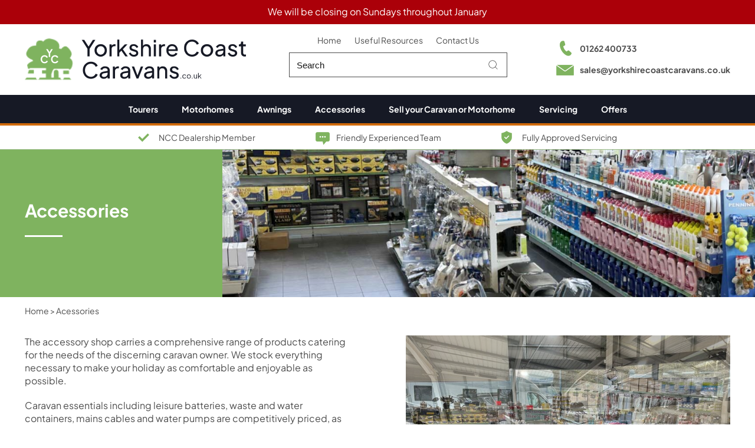

--- FILE ---
content_type: text/html; charset=ISO-8859-1
request_url: https://www.yorkshirecoastcaravans.co.uk/accessories/
body_size: 4921
content:
<!DOCTYPE html PUBLIC "-//W3C//DTD XHTML 1.0 Strict//EN" "http://www.w3.org/TR/xhtml1/DTD/xhtml1-strict.dtd">
<html lang="en">
<head>	
<!--<ssiadmin text="Accessories" phpsetvar="pagetitle" type="text" name="Page Title"></ssiadmin>-->
<!--<ssiadmin type="text" phpsetvar="description" name="Meta Description"></ssiadmin>-->
<!--<ssiadmin phpsetvar="keywords" type="text" name="Meta Keywords"></ssiadmin>-->
	<title>Accessories | Yorkshire Coast Caravans</title>

	<link rel="shortcut icon" href="/images/favicon.ico" />
	<link rel="apple-touch-startup-image" href="/images/touch-icon-iphone.png" />
	<link rel="apple-touch-icon" href="/images/touch-icon-iphone.png" />
	<link rel="apple-touch-icon" sizes="72x72" href="/images/touch-icon-ipad.png" />
	<link rel="apple-touch-icon" sizes="114x114" href="/images/touch-icon-iphone4.png" />
	<link rel="apple-touch-icon" sizes="152x152" href="/images/touch-icon-ipad-retina.png" />

	<meta name="viewport" content="width=device-width" />

	<link rel="stylesheet" type="text/css" href="/style/default.css.php?version=1745915239" />
	
	<script type="text/javascript" src="/js/jquery-3.6.0.min.js"></script>
	<script type="text/javascript" src="/js/submit_form.js"></script>
	<script type="text/javascript" src="/js/menu.js?v=2"></script>
	<script type="text/javascript" src="/js/lib.js?v=5"></script>
	<script type="text/javascript" src="/js/animation.js" defer></script>

	
	
	<script type="text/javascript">

		$(document).ready(function() {
			init2();
			fixColumns();
		});

		function onloadfunc() {
			init2();
			fixColumns("Remove");
			fixColumns();
		}

		window.onresize = onloadfunc;
	
	</script>

</head>

<body>

<div id="fade" class="black_overlay"></div>
<div id="log_res"></div>

<div id="page-wrapper" itemscope itemtype="http://schema.org/WebSite" class="medium">

	<link itemprop="isFamilyFriendly" href="http://schema.org/True" />

	<ssiadmin type="select" options="No,Yes" selected="Yes" name="Enable Header Message" phpsetvar="enableHeaderMessage"></ssiadmin>


			<div id="headerMessage">
				<div class="fixed-width">
					<ssiadmin type="htmlarea" name="Message"><p style="text-align: center;">We will be closing on Sundays throughout January</p></ssiadmin>
				</div>
			</div>


	<script>
		comparisonItems = 0;
	</script>

	<div id="viewCompareList">
		<div class="fixed-width">
			<div class="text">
				<span id="comparisonCount">0 models</span> to compare
			</div>
			<div class="button" onclick="document.location='/compare/';">Compare Models</div>
		</div>
	</div>

	<div id="header-wrapper">
		
		<div id="header" class="fixed-width">

			<div id="logo">
				<a href="/">
					<img src="/images/yorkshire-coast-caravans-logo.png" alt="Yorkshire Coast Caravans" border="0" width="375" height="72" />
				</a>
			</div>

			
			<div id="header-right">

				<div id="header-contact" x-ms-format-detection="none">
					<span class="number">01262 400733</span>
				</div>

				<div id="header-email" x-ms-format-detection="none">
					<a href="mailto:sales@yorkshirecoastcaravans.co.uk">sales@yorkshirecoastcaravans.co.uk</a>
				</div>
		
			</div>

			
					<div id="search-wrapper">

						<div id="quick-menu">
							<a href="/">Home</a>
							<a href="/useful-resources/">Useful Resources</a>
							<a href="/contact-us/">Contact Us</a>
						</div>

						<div id="search-wrapper-inside">
				
							<form action="//www.yorkshirecoastcaravans.co.uk/" method="get" >				
							<table cellspacing="0" cellpadding="0" border="0">
								<tr>
									<td style="padding: 0px 0px 0px 7px" height="40">
										<input type="text" name="search" id="search" value="" placeholder="Search" />
									</td>
									<td align="center" width="28">
										<div id="clear-search" title="clear search"></div>
									</td>
									<td style="padding: 0px 0px 0px 0px">
										<input type="image" src="/images/go.gif" alt="go" style="display: block; border-radius: 0px;" />
									</td>
								</tr>
							</table>
							</form>
				
						</div>		

					</div>

						

		</div>

	</div>	

	<div id="menu-wrapper">

		<div id="menu" class="fixed-width">

			
<ul id="main-menu" itemscope itemtype="http://schema.org/SiteNavigationElement">

	<li class=" single "><a itemprop="url" href="/tourers/">Tourers</a><ul class="submenu1 small "><li><ul class="submenu2"><li><ul class="submenu3"><li class="title"><a itemprop="url" href="/tourers/">Tourers</a><div class="line"></div></li><li><a itemprop="url" href="/new-tourers/">New Tourers</a></li><li><a itemprop="url" href="/used-tourers/">Used Tourers</a></li></ul></li></ul></li><div class="clear"></div></ul></li><li class=""><a itemprop="url" href="/motorhomes/">Motorhomes</a></li><li class=""><a itemprop="url" href="/awnings/">Awnings</a></li><li class=""><a itemprop="url" href="/accessories/">Accessories</a></li><li class=""><a itemprop="url" href="/sell-your-caravan-or-motorhome/">Sell your Caravan or Motorhome  </a></li><li class=""><a itemprop="url" href="/servicing/">Servicing</a></li><li class=""><a itemprop="url" href="/offers/">Offers</a></li>
</ul>
	
<script type="text/javascript">
	menu_init("main-menu","mouseover");
</script>
	

		</div>

	</div>

	<div id="delivery-banner">

		<div class="fixed-width">

			<span class="approved">NCC Dealership Member</span> 
			<span class="friendly">Friendly Experienced Team</span> 
			<span class="servicing">Fully Approved Servicing</span> 

		</div>

	</div>

	<div id="body-wrapper">
		
		<div id="body">

			
	<ssiadmin type="image" maxwidth="1920" phpsetvar="banner" dir="images" name="Banner Image" maxheight="300" src="/images/accessories-shop.jpg"></ssiadmin>

	<div class="title-banner odd" style="background-image: url('/images/accessories-shop.jpg');">
			
		<div class="fixed-width">

			<div class="inside">

				<h1><ssiadmin type="text" name="Page Heading 1">Accessories</ssiadmin></h1>

				<div class="line"></div>

				<ssiadmin name="Content 1" type="htmlarea"></ssiadmin>

			</div>

		</div>

	</div>

		<div id="bread-crumb" class="fixed-width" itemscope itemtype="http://schema.org/BreadcrumbList"><span itemprop="itemListElement" itemscope itemtype="http://schema.org/ListItem"><a itemprop="item" href="/"><span itemprop="name">Home</span></a><meta itemprop="position" content="1" /></span> > Acessories</div>

	<div class="content-wrapper-2 odd">

		<div class="fixed-width">

			<div class="right">
	
				<ssiadmin type="htmlarea" name="Content 2"><p>The accessory shop carries a comprehensive range of products catering for the needs of the discerning caravan owner. We stock everything necessary to make your holiday as comfortable and enjoyable as possible.</p>
<p>Caravan essentials including leisure batteries, waste and water containers, mains cables and water pumps are competitively priced, as is the large range of security products such as insurance approved hitchlocks and wheelclamps from Al-Ko and Milenco.</p>
<p>We also have an extensive selection of towing mirrors, television aerials, toilet chemicals, cleaning products and low voltage electrical items such as kettles, toasters and hairdryers.</p>
<p>Cadac barbeques, awning furniture including chairs, tables and groundsheets are also on display.</p>
<p>Many technical parts from Reich, Whale, Thetford and Truma, covering fridge, water and heating systems are held in stock, however our knowledgeable staff are on hand to assist and order any items not immediately available.</p></ssiadmin>
	
			</div>

			<div class="left">

				
				<ssiadmin type="image" maxwidth="742" phpsetvar="gallery[]" src="/images/img-6859.jpeg" dir="images" name="Gallery 1: Image (742 x 556)" maxheight="556"></ssiadmin>
				<ssiadmin name="Gallery 2: Image (742 x 556)" maxheight="556" dir="images" src="/images/img-6865.jpeg" phpsetvar="gallery[]" maxwidth="742" type="image"></ssiadmin>
				<ssiadmin phpsetvar="gallery[]" type="image" maxwidth="742" src="/images/1img-6896.jpeg" maxheight="556" name="Gallery 3: Image (742 x 556)" dir="images"></ssiadmin>
				<ssiadmin dir="images" maxheight="556" name="Gallery 4: Image (742 x 556)" src="/images/img-6892.jpeg" type="image" maxwidth="742" phpsetvar="gallery[]"></ssiadmin>
				<ssiadmin src="/images/img-6858.jpeg" name="Gallery 5: Image (742 x 556)" maxheight="556" dir="images" phpsetvar="gallery[]" type="image" maxwidth="742"></ssiadmin>
				<ssiadmin maxheight="556" name="Gallery 6: Image (742 x 556)" dir="images" src="/images/img-6896.jpeg" phpsetvar="gallery[]" type="image" maxwidth="742"></ssiadmin>

				<div id="banner-wrapper2">

					
					<div id="slides2">

						
									<div class="slide2 psitem active" id="slide1" style="background-image: url('/images/img-6859.jpeg');">

									
									</div>

									
									<div class="slide2 psitem " id="slide2" style="background-image: url('/images/img-6865.jpeg');">

									
									</div>

									
									<div class="slide2 psitem " id="slide3" style="background-image: url('/images/1img-6896.jpeg');">

									
									</div>

									
									<div class="slide2 psitem " id="slide4" style="background-image: url('/images/img-6892.jpeg');">

									
									</div>

									
									<div class="slide2 psitem " id="slide5" style="background-image: url('/images/img-6858.jpeg');">

									
									</div>

									
									<div class="slide2 psitem " id="slide6" style="background-image: url('/images/img-6896.jpeg');">

									
									</div>

									
					</div>
	
				</div>

			</div>

			<div class="clear"></div>

		</div>

	</div>

	<div class="content-wrapper-9">

		<div class="fixed-width">

			
						<div class="cat" onclick="document.location='/awning-accessories/'">
				
							<div class="image">

								<div class="inside">

									<center><a href="/awning-accessories/"><img src="/images/shop/more/249x210_1910_e076f413e96079377e688304429dd51a_1677690835awningaccessories.jpg" alt="Awning Accessories" border="0" /></a></center>
								</div>

							</div>
				
							<div class="title">

								<h2>
									<a href="/awning-accessories/">Awning Accessories</a>
								</h2>

							</div>

						</div>

						
						<div class="cat" onclick="document.location='/cleaning-sanitation/'">
				
							<div class="image">

								<div class="inside">

									<center><a href="/cleaning-sanitation/"><img src="/images/shop/more/245x245_1912_0333e7b7d96d81af5a13c37eec4f906e_1678267298CleaningandSanitation.jpg" alt="Cleaning &amp; Sanitation" border="0" /></a></center>
								</div>

							</div>
				
							<div class="title">

								<h2>
									<a href="/cleaning-sanitation/">Cleaning &amp; Sanitation</a>
								</h2>

							</div>

						</div>

						
						<div class="cat" onclick="document.location='/outdoor-living/'">
				
							<div class="image">

								<div class="inside">

									<center><a href="/outdoor-living/"><img src="/images/shop/more/245x245_1912_36dc1e19a13ad328d15b3e12637a4933_1678269368OutdoorTowing.jpg" alt="Outdoor &amp; Towing/Security" border="0" /></a></center>
								</div>

							</div>
				
							<div class="title">

								<h2>
									<a href="/outdoor-living/">Outdoor &amp; Towing/Security</a>
								</h2>

							</div>

						</div>

						
						<div class="cat" onclick="document.location='/electrical-products/'">
				
							<div class="image">

								<div class="inside">

									<center><a href="/electrical-products/"><img src="/images/shop/more/245x179_1913_f6dea5f8fa7d99e04ea4cca89cd8186d_1677691396electricalproducts.jpg" alt="Electrical Products" border="0" /></a></center>
								</div>

							</div>
				
							<div class="title">

								<h2>
									<a href="/electrical-products/">Electrical Products</a>
								</h2>

							</div>

						</div>

						
			<div class="cat odd" onclick="window.open('https://www.ebay.co.uk/usr/yorkshirecoastcaravans14');">
	
				<div class="image">

					<div class="inside">

						<center><a href="https://www.ebay.co.uk/usr/yorkshirecoastcaravans14" target="blank" onclick="return false;"><img src="/images/ebay.png" alt="parts listed on ebay" border="0" /></a></center>

					</div>

				</div>
	
				<div class="title">

					<h2>
						<a href="https://www.ebay.co.uk/usr/yorkshirecoastcaravans14" target="blank" onclick="return false;">Parts Listed on Ebay</a>
					</h2>

				</div>

			</div>

			<div class="clear"></div>

		</div>

	</div>

			<div class="clear"></div>

			<div class="content-wrapper-4">

				<div class="fixed-width">

						<div class="dealers">
		<div class="text">
			Our Approved Dealers
		</div>
				<div class="logos">
			<img src="/images/swift-logo.png" alt="swift" width="96" height="88" />
			<img src="/images/bailey-logo.png" alt="bailey" width="113" height="64" />
			<img src="/images/coachman-logo.png" alt="coachman" width="89" height="82" />
					</div>
	</div>

				</div>

			</div>

		</div>

		<div class="clear"></div>

	</div>

	<div id="footer-wrapper-2">
	
		<div class="fixed-width">
			We buy good quality caravans and motorhomes call us now on  for a current valuation
		</div>

	</div>

	<div id="footer-wrapper">

		<div id="footer" class="fixed-width">
		
			<div class="logo-wrapper-1">
	
				<img src="/images/yorkshire-coast-caravans-logo-footer.png" alt="yorkshire coast caravans" class="one" width="351" height="67" />
				<img src="/images/ncc-approved-logo-2024.png" alt="ncc approved dealership" class="two" width="218" height="95" />
				<img src="/images/approved-workshop-logo.png" alt="approved workshop" class="three" width="218" height="162" />

			</div>

			<div class="menu">

				<h2>Useful Links</h2>

				<ul>
						
					<li><a href="/latest-news/">Latest News</a></li>					
					<li><a href="/finance-insurance/">Finance &amp; Insurance</a></li>					
					<li><a href="/useful-resources/">Useful Resources</a></li>					
					<li><a href="/privacy-policy/">Privacy Policy</a></li>					
					<li><a href="/contact-us/">Contact Us</a></li>					

				</ul>

				<div class="logo-wrapper-2">
		
					<img src="/images/ncc-approved-logo.png" alt="ncc approved dealership" class="two" />
					<img src="/images/approved-workshop-logo.png" alt="approved workshop" class="three" />

				</div>

			</div>
	
			<div class="contact">
			
				<h2>Contact Us</h2>

				<div class="phone" x-ms-format-detection="none">			
					Tel: 01262 400733				</div>

				<div class="email">			
					Sales Enquiries<br />
					<a href="mailto:sales@yorkshirecoastcaravans.co.uk">sales@yorkshirecoastcaravans.co.uk</a>
				</div>

				<div class="email">			
					Shop/Awning Enquiries<br />
					<a href="mailto:shop@yorkshirecoastcaravans.co.uk">shop@yorkshirecoastcaravans.co.uk</a>
				</div>

				<div class="email">			
					Service Centre &amp; Aftersales<br />
					<a href="mailto:admin@yorkshirecoastcaravans.co.uk">admin@yorkshirecoastcaravans.co.uk</a>
				</div>

				<div class="w3w">
					w3w: <a href="https://w3w.co/student.upon.easily" target="_blank">///student.upon.easily</a>
				</div>
	
			</div>
	
			<div class="times">

				<div class="inside">

					<h2>Opening Times</h2>

					<ssiadmin type="htmlarea" name="Opening Times 1"><p>1st November 2025 - 28th February 2026</p>
<p>Monday-Saturday: 9am-5:00pm</p>
<p>Sunday: CLOSED</p>
<p>1st March - 31st October 2026</p>
<p>Monday-Saturday: 9am-5:30pm</p>
<p>Sunday: 10am-4:00pm</p>
<p>&nbsp;</p></ssiadmin>

					<h2>Service Department</h2>

					<ssiadmin type="htmlarea" name="Opening Times 2"><p>Monday-Friday: 9am-5:30pm<br />(Winter months: 5pm close)<br />Saturday: 9am-1pm<br />Sunday: Closed</p></ssiadmin>

				</div>

			</div>

			<div class="clear"></div>

			<div id="copyright">

				&copy; Copyright 2023 <span>Yorkshire Coast Caravans</span> ~ <a href="/sitemap/">Sitemap</a>

				<div id="website-by-spark">
	                       	        <a href="https://www.spark.co.uk" target="_blank">Website designed by Spark</a>
               	                </div>

			</div>

		</div>

	</div>

</div>

<div id="log_res2">...</div>

<input type="hidden" name="ajax-sending-data" value="no" id="ajax-sending-data" />

<script type="application/ld+json">{"@context":"https://schema.org","@type":"Store","name":"Yorkshire Coast Caravans","logo":"/images/yorkshire-coast-caravans-logo.png","telephone":"01262 400733","email":"sales@yorkshirecoastcaravans.co.uk","url":"https://www.yorkshirecoastcaravans.co.uk","currenciesAccepted":"GBP","address":{"@type":"PostalAddress","streetAddress":"Lancaster Road, Carnaby Industrial Estate","addressLocality":"Bridlington","addressRegion":"East Yorkshire","postalCode":"YO15 3QY","addressCountry":"GB"},"geo":{"@type":"GeoCoordinates","latitude":"54.06558249006412","longitude":"-0.24318632048070618"},"openingHoursSpecification":[{"@type":"OpeningHoursSpecification","dayOfWeek":["Monday","Tuesday","Wednesday","Thursday","Friday","Saturday"],"opens":"09:00","closes":"17:00"},{"@type":"OpeningHoursSpecification","dayOfWeek":["Sunday"],"opens":"11:00","closes":"16:00"}]}</script>


</body>
</html>


--- FILE ---
content_type: text/css;charset=ISO-8859-1
request_url: https://www.yorkshirecoastcaravans.co.uk/style/default.css.php?version=1745915239
body_size: 12255
content:

@font-face {
	font-family: 'PlusJakartaSans';
	font-style: normal;
	font-weight: normal;
	font-display: swap;
	src: url('/fonts/plus-jakarta-sans-400.woff') format('woff'), url('/fonts/plus-jakarta-sans-400.woff2') format('woff2');
}

@font-face {
	font-family: 'PlusJakartaSans';
	font-style: normal;
	font-weight: bold;
	font-display: swap;
	src: url('/fonts/plus-jakarta-sans-700.woff') format('woff'), url('/fonts/plus-jakarta-sans-700.woff2') format('woff2');
}

body
{
	font-family: 'PlusJakartaSans', Arial;
	min-width: 995px;
}

@media only screen and (min-device-width: 481px) and (max-device-width: 1024px) and (orientation:portrait) {
	body {
		min-height: 1250px;
	}
}

body, div, form
{
	margin: 0px;
	padding: 0px;
}

select
{
	color: #1a1a1a;
}

img
{
	display: block;
}

a img {
	border: 0;
}

.error
{
	color: #bf0000;
	font-weight: bold;
}

#page-wrapper
{
	position: relative;
	padding: 0px 0px 0px 0px;
	background-color: #ffffff;
}

.fixed-width
{
	width: 956px;
	margin: 0px auto 0px auto;
}

#page-wrapper.medium .fixed-width
{
	width: 1196px;
}

#page-wrapper.large .fixed-width
{
	width: 1658px;
}

#headerMessage {
	background-color: #ab0009;
	padding: 10px 0 1px 0;
	position: relative;
	text-align: center;
}

#headerMessage img {
	float: right;
	cursor: pointer;
	margin: 0 0 10px 10px;
}

#headerMessage p {
	margin: 0 0 10px 0;
	color: #fff;
	font-size: 16px !important;
	line-height: 20px;
}

#headerMessage p span {
	font-size: 16px !important;
	line-height: 20px;
}

#headerMessage p a
{
	color: #fff;
}

#header-wrapper
{
	height: 120px;
}

#logo
{
	padding: 30px 0px 0px 0px;
	float: left;
	width: 266px;
}

#page-wrapper.medium #logo
{
	padding: 23px 0px 0px 0px;
	width: 375px;
}

#page-wrapper.large #logo
{
	padding: 23px 0px 0px 0px;
	width: 375px;
}
	
#logo img
{
	max-width: 100%;
	width: auto !important;
	height: auto !important;
}

#header-right
{
	padding: 28px 0px 0px 0px;
	float: right;
}

#page-wrapper.large #header-right
{
	padding: 45px 0px 0px 0px;
}

#header-contact
{
	font-size: 14px;
	line-height: 26px;
	height: 26px;
	background-image: url('/images/phone.png');
	background-repeat: no-repeat;
	background-position: 6px 50%;
	padding: 0px 0px 0px 40px;
	margin: 0px 0px 10px 0px;
	color: #4d4d4d;
	font-weight: bold;
}

#page-wrapper.large #header-contact
{
	font-size: 16px;
	float: right;
	margin: 0px 0px 0px 35px;
}

#header-contact .number a
{
	color: #4d4d4d;
	text-decoration: none;
}

#header-email
{
	font-size: 14px;
	line-height: 26px;
	height: 26px;
	background-image: url('/images/envelope.png');
	background-repeat: no-repeat;
	background-position: 0px 62%;
	padding: 0px 0px 0px 40px;
	color: #4d4d4d;
	font-weight: bold;
}

#page-wrapper.large #header-email
{
	float: right;
	font-size: 16px;
}

#header-email a
{
	color: #4d4d4d;
	text-decoration: none;
}

#menu-wrapper 
{
	height: 48px;
	padding: 0px 0px 0px 0px;
	position: relative;
	z-index: 1000;
	text-align: center;	
	background-color: #161925;
	border-bottom: 4px solid #d06a0b;
}

#menu
{
	padding: 0px 0px 0px 0px;
}

#main-menu 
{
	list-style: none;
	margin: 0px;
	padding: 0px 0px 0px 0px;
	text-align: center;
}

#main-menu li
{
	color: #fff;
	font-size: 14px;
	line-height: 48px;
	margin: 0px 2px 0px 2px;
	padding: 0px 10px 0px 10px;
	height:	48px;
	display: inline-block;
	font-weight: bold;
}

@media only screen and (min-device-width: 481px) and (max-device-width: 1024px)
{
	#main-menu li {
		font-size: 12px;
		margin: 0px;
	}
}


#main-menu li span
{
	text-transform: none;
}

#main-menu li.hover a, #main-menu li.breadcrumb a
{
	color: #d06a0b;
}

#main-menu li.single
{
	position: relative;
}

#main-menu li.single .fixed-width
{
	width: auto !important;
	padding: 0px 20px 0px 20px;
}

#page-wrapper.medium #main-menu li
{
	padding: 0px 10px 0px 10px;
	font-size: 14px;
	margin: 0px 10px 0px 10px;
}

#page-wrapper.large #main-menu li
{
	padding: 0px 10px 0px 10px;
	font-size: 16px;
	margin: 0px 25px 0px 25px;
}

#main-menu li.last, #page-wrapper.medium #main-menu li.last, #page-wrapper.large #main-menu li.last
{
	margin-right: 0px;
}

#main-menu li.last ul
{
	right: 0px;
	left: auto;
}

#main-menu li.divider, #page-wrapper.medium #main-menu li.divider, #page-wrapper.large #main-menu li.divider
{
	width: 2px;
	padding: 0px;
	background-repeat: no-repeat;
	background-position: 50% 50%;
	background-image: url('/images/divider.gif');
}

#main-menu li a
{
	text-decoration: none;
	color: #fff;
	white-space: nowrap;
	font-weight: bold;
}

#main-menu li ul
{
	margin: 0px 0px 0px -478px;
	padding: 0px 0px 20px 0px;
	list-style: none;
	position: absolute;
	top: 48px;
	left: 50%;
	background-color: #fff;
	width: 850px;
	border-top: 0px;
	background-repeat: no-repeat;
	background-position: 100% 100%;
	display: none;
	-webkit-box-shadow: 0px 6px 6px 0px rgba(0,0,0,0.45);
	-moz-box-shadow: 0px 6px 6px 0px rgba(0,0,0,0.45);
	box-shadow: 0px 6px 6px 0px rgba(0,0,0,0.45);
	text-align: left;
	border: 4px solid #d06a0b;
}

#main-menu li.single ul
{
	margin: 0px;
	left: 0px;
}

#main-menu li ul.right
{
	left: auto;
	right: 0px;
}

#main-menu li ul.small, #page-wrapper.medium #main-menu li ul.small, #page-wrapper.large #main-menu li ul.small
{
	width: 305px;
}

#main-menu li ul.double
{
	width: 552px;
}

#main-menu li ul.triple
{
	width: 780px;
}

#main-menu li ul.four
{
	width: 842px;
	left: -229px;
}

#main-menu li ul.five
{
	width: 995px;
	right: -23px;
}

#page-wrapper.medium #main-menu li ul.five
{
	width: 1012px;
}

#page-wrapper.large #main-menu li ul.five
{
	width: 1012px;
}

#main-menu li ul li, #page-wrapper.medium #main-menu li ul li, #page-wrapper.large #main-menu li ul li
{
	display: block;
	margin: 0px 0px 0px 0px;
	padding: 30px 10px 10px 35px;
	float: none;
	height: auto;
	text-transform: none;
	background-image: none !important;
	background-color: transparent !important;
}

#main-menu li.hover ul li a, #main-menu li.breadcrumb ul li a
{
	border-bottom: 0px;
}

#page-wrapper.medium #main-menu li ul li
{
	margin-right: 0px;
}

#page-wrapper.large #main-menu li ul li
{
	margin-right: 0px;
}

#main-menu li.breadcrumb ul li
{
	background-color: transparent;
}

#main-menu li ul li ul, #page-wrapper.medium #main-menu li ul li ul, #page-wrapper.large #main-menu li ul li ul
{
	border: 0px;
	display: block !important;
	position: relative;
	left: auto;
	top: auto;
	right: auto;
	height: auto;
	-webkit-box-shadow: none;
	-moz-box-shadow: none;
	box-shadow: none;
	border-top: 0px;
	padding: 0px 0px 0px 0px;
	margin: 0px;
	width: auto;
}

#main-menu li ul li ul li, #page-wrapper.medium #main-menu li ul li ul li, #page-wrapper.large #main-menu li ul li ul li
{
	margin: 0px 0px 0px 0px;
	padding: 0px 0px 0px 0px;
}

#main-menu li ul li ul li ul
{
	float: left;
	padding: 0px 0px 0px 0px;
	margin: 0px 0px 0px 0px;
}

#main-menu li.single ul li ul li ul
{
	max-width: none;
}

#main-menu li.single ul li ul li ul, #page-wrapper.medium #main-menu li.single ul li ul li ul, #page-wrapper.large #main-menu li.single ul li ul li ul
{
	margin-right: 0px;
}

#main-menu li ul li ul li ul.double
{
	width: 148px !important;
}

#main-menu li ul li ul li ul li, #page-wrapper.medium #main-menu li ul li ul li ul li, #page-wrapper.large #main-menu li ul li ul li ul li
{
	float: none;
	width: auto;
	margin: 0px 0px 10px 0px;
	padding: 0px 0px 0px 0px;
	font-size: 15px;
	line-height: 19px;
}

#main-menu li.single ul li ul li ul li, #page-wrapper.medium #main-menu li.single ul li ul li ul li, #page-wrapper.large #main-menu li.single ul li ul li ul li
{
	width: 238px;
}

#main-menu li ul li ul li ul li.title, #page-wrapper.medium #main-menu li ul li ul li ul li.title, #page-wrapper.large #main-menu li ul li ul li ul li.title
{
	font-size: 16px;
	line-height: 19px;
	color: #fff;
	padding: 0px 0px 7px 0px;
	margin: 0px 0px 10px 0px;
	border-radius: 0px;
	font-weight: bold;
}

#main-menu .line
{
	background-color: #a2c88a;
	width: 37px;
	height: 2px;
	margin: 10px 0px 0px 0px;
}

#main-menu li ul li ul li ul li.title a
{
	color: #1a1a1a;
	font-weight: bold;
}

#main-menu li ul li ul li ul li a
{
	color: #1a1a1a !important;
	white-space: normal;
	font-weight: normal;
}

#main-menu li ul li ul li ul li.title.hover a
{
	color: #1a1a1a !important;
}

#main-menu li ul li ul li ul li.hover a
{
	color: #d06a0b !important;
}

#delivery-banner
{
	color: #4d4d4d;
	font-size: 14px;
	line-height: 40px;
	text-align: center;
	padding: 0px 0px 0px 0px;
	height: 40px;
	border-bottom: 1px solid #9ebd8c;
}

#delivery-banner span
{
	padding: 0px 0px 0px 35px;
	margin: 0px 30px 0px 30px;
	height: 40px;
	display: inline-block;
	background-repeat: no-repeat;
}

#page-wrapper.medium #delivery-banner span
{
	margin: 0px 50px 0px 50px;
}

#page-wrapper.large #delivery-banner span
{
	margin: 0px 50px 0px 50px;
}

#delivery-banner span.approved
{
	background-image: url('/images/usp-tick.png');
	background-position: 0px 50%;
}

#delivery-banner span.friendly
{
	background-image: url('/images/usp-speach.png');
	background-position: 0px 62%;
}

#delivery-banner span.servicing
{
	background-image: url('/images/usp-shield.png');
	background-position: 0px 50%;
}

#search-wrapper
{
	margin: 0px auto 0px auto;
	width: 300px;
	padding: 19px 82px 0px 50px;
}

#page-wrapper.medium #search-wrapper
{
	width: 370px;
	padding: 19px 0px 0px 70px;
}

#page-wrapper.large #search-wrapper
{
	width: 530px;
	padding: 19px 95px 0px 0px;
}

#quick-menu
{
	font-size: 14px;
	line-height: 17px;
	color: #4d4d4d;
	text-align: center;
	height: 29px;
}

@media only screen and (min-device-width: 481px) and (max-device-width: 1024px) {
	#quick-menu {
		font-size: 11px;
	}
}

#quick-menu a
{
	color: #4d4d4d;
	text-decoration: none;
	padding: 0px 10px 0px 10px;
}

#quick-menu a:hover
{
	color: #7fb35f;
}

#search-wrapper-inside
{
	height: 40px;
	padding: 0px 0px 0px 0px;
	background-position: 0px 3px;
	background-repeat: no-repeat;
	border: 1px solid #4d4d4d;
}

#search 
{
	border: 0px;
	font-size: 15px;
	height: 21px;
	line-height: 20px;
	margin: 0px;
	padding: 0px 5px 0px 5px;
	width: 211px;
	color: #161616;
	outline: 0;
	background-color: transparent;
}

#page-wrapper.medium #search
{
	width: 283px;
}

#page-wrapper.large #search
{
	width: 446px;
}

#search-wrapper input[type="text"]::-webkit-input-placeholder {
	opacity:1;
	color: #161616;
}

#search-wrapper input[type="text"]::-moz-placeholder {
	opacity:1;
	color: #161616;
}

#search-wrapper input[type="text"]:-ms-input-placeholder {
	opacity:1;
	color: #161616;
}

#search-wrapper input[type="text"]:-moz-placeholder {
	opacity:1;
	color: #161616;
}


#search::-ms-clear 
{
	display: none;
}

#search-wrapper #clear-search
{
	display: none;
	height: 15px;
	width: 15px;
	background-image: url('/images/search-close-symbol.png');
	background-size: 15px 15px;
	margin: 0px 8px 0px 5px;
	cursor: pointer;
}

#search-wrapper #clear-search:hover
{
	background-image: url('/images/search-close-symbol-hover.png');
}

#body-wrapper
{
	color: #4d4d4d;
	font-size: 16px;
	padding: 0px 0px 0px 0px;
}

#body
{
}

#body h1
{
	font-size: 28px;
	line-height: 31px;
	color: #1a1a1a;
	margin: 0px 0px 20px 0px;
	padding: 0px 0px 0px 0px;
}

#body h2
{
	font-size: 20px;
	line-height: 23px;
	color: #161616;
	margin: 0px 0px 20px 0px;
	padding: 0px 0px 0px 0px;
}

#body p
{
	margin: 0px 0px 10px 0px;
	padding: 0px 0px 0px 0px;
	font-size: 16px;
	line-height: 22px;
}

#body a
{
	color: #7fb35f;
}

#body .left-column
{
	width: 225px;
	float: left;
	margin: 0px 0px 50px 0px;
}

#body .right-column
{
	margin: 0px 0px 50px 265px;
	font-size: 16px;
	line-height: 22px;
}

#body .right-column.full
{
	margin: 0px;
}

#body .right-column p
{
	margin: 0px 0px 15px 0px;
	padding: 0px 0px 0px 0px;
	font-size: 16px;
	line-height: 22px;
}

#body .right-column h2
{
	font-size: 30px;
	line-height: 33px;
	color: #1a1a1a;
	margin: 0px 0px 20px 0px;
	padding: 10px 0px 0px 0px;
	font-weight: normal;
}

#body .right-column h3
{
	font-size: 22px;
	line-height: 25px;
	color: #1a1a1a;
	margin: 0px 0px 20px 0px;
	padding: 0px 0px 0px 0px;
	font-weight: normal;
}

#body .right-column ul
{
	margin: 0px 0px 15px 17px;
	padding: 0px;
}

#body .right-column ul li
{
	margin: 0px 0px 5px 0px;
	padding: 0px;
}

#body .right-column table
{
	border-collapse: collapse;
//	margin-bottom: 30px;
}

#body .right-column .content-image img
{
	max-width: 100%;
	margin: 0px 0px 20px 0px;
	width: auto !important;
	height: auto !important;
}

.left-column .page-menu
{
	border: 1px solid #cccccc;
	padding: 15px 15px 15px 15px;
	background-color: #fff;
	-webkit-box-shadow: 4px 4px 4px 0px rgba(204,204,204,0.85);
	-moz-box-shadow: 4px 4px 4px 0px rgba(204,204,204,0.85);
	box-shadow: 4px 4px 4px 0px rgba(204,204,204,0.85);
}

.left-column .page-menu ul
{
	margin: 0px;
	padding: 0px;
	list-style: none;
}

.left-column .page-menu ul li
{
	font-size: 16px;
	line-height: 19px;
}

#body .left-column .page-menu ul li a
{
	display: block;
	padding: 10px 0px 10px 0px;
	color: #1a1a1a;
	text-decoration: none;
}

#body .left-column .page-menu ul a:hover
{
	color: #7fb35f;
}

.left-column .page-menu .title
{
	color: #1a1a1a;
	padding: 0px 0px 7px 0px;
	margin: 0px 0px 10px 0px;
	font-size: 18px;
	line-height: 21px;
	border-bottom: 2px solid #7fb35f;
	font-weight: bold;
}

#gdprTable th, #gdprTable td
{
	font-size: 12px;
	line-height: 15px;
	padding: 8px;
}

#body .content-wrapper-1
{
	text-align: center;
	margin: 0px 0px 50px 0px;
}

#body .content-wrapper-1 h2
{
	font-size: 40px;
	line-height: 43px;
	color: #161925;
	margin: 0px 0px 20px 0px;
	padding: 0px 0px 0px 0px;
}

#body .content-wrapper-1 .line
{
	background-color: #7fb35f;
	height: 3px;
	width: 64px;
	margin: 0px auto 20px auto;
}

#body .content-wrapper-2
{
	padding: 0px 0px 90px 0px;
}

#body .content-wrapper-2 .left
{
	width: 450px;
	display: table-cell;
}

#page-wrapper.medium #body .content-wrapper-2 .left
{
	width: 550px;
}

#page-wrapper.large #body .content-wrapper-2 .left
{
	width: 780px;
}

#body .content-wrapper-2.full .left
{
	width: 0px !important;
}

#body .content-wrapper-2 .left img
{
	max-width: 100%;
	width: auto !important;
	height: auto !important;
}

#body .content-wrapper-2 .left iframe
{
	width: 450px;
	height: 350px;
}

#page-wrapper.medium #body .content-wrapper-2 .left iframe
{
	width: 550px;
	height: 380px;
}

#page-wrapper.large #body .content-wrapper-2 .left iframe
{
	width: 720px;
	height: 400px;
}

#body .content-wrapper-2 .right
{
	display: table-cell;
	vertical-align: middle;
	padding: 0px 50px 0px 0px;
	font-size: 16px;
	line-height: 22px;
}

#page-wrapper.medium #body .content-wrapper-2 .right
{
	padding: 0px 100px 0px 0px;
}

#page-wrapper.large #body .content-wrapper-2 .right
{
	padding: 0px 100px 0px 0px;
}

#body .content-wrapper-2.odd .right
{
	vertical-align: top;
}

#body .content-wrapper-2 .date
{
	font-weight: bold;
	margin: 0px 0px 10px 0px;
}

#body .content-wrapper-2 p
{
	margin: 0px 0px 20px 0px;
	font-size: 16px;
	line-height: 22px;
}

#body .content-wrapper-2 ul
{
	margin: 0px 0px 0px 15px;	
	padding: 0px;
}

#body .content-wrapper-2 .right .button-wrapper
{
	padding: 30px 0px 0px 0px;
}

#body .content-wrapper-2 .right .button-1
{
	display: inline-block;
	margin: 0px 20px 10px 0px;
}

#body .content-wrapper-2 .right .button-1 a
{
	display: block;
	background-color: #fff;
	border: 2px solid #7fb35f;
	height: 70px;
	line-height: 70px;
	font-size: 16px;
	color: #4d4d4d;
	text-decoration: none;
	width: 250px;
	text-align: center;
	cursor: pointer;
}

#page-wrapper.large #body .content-wrapper-2 .right .button-1 a
{
	width: 280px;
	line-height: 80px;
	height: 80px;
}

#body .content-wrapper-2 .right .button-2
{
	display: inline-block;
}

#body .content-wrapper-2 .right .button-2 a
{
	display: block;
	background-color: #7fb35f;
	border: 2px solid #7fb35f;
	height: 70px;
	line-height: 70px;
	font-size: 16px;
	color: #fff;
	text-decoration: none;
	width: 250px;
	text-align: center;
	cursor: pointer;
}

#page-wrapper.large #body .content-wrapper-2 .right .button-2 a
{
	width: 280px;
	line-height: 80px;
	height: 80px;
}

#body .content-wrapper-2 h1
{
	font-size: 28px;
	line-height: 31px;
	color: #161925;
	margin: 0px 0px 25px 0px;
	padding: 0px 0px 0px 0px;
}

#page-wrapper.large #body .content-wrapper-2 h1
{
	font-size: 40px;
	line-height: 43px;	
}

#body .content-wrapper-2 .line
{
	background-color: #7fb35f;
	height: 3px;
	width: 64px;
	margin: 0px 0px 25px 0px;
}

#home-boxes
{
	margin: 0px 0px 70px 0px;
}

#home-boxes .home-box
{
	float: left;
	width: 302px;
	height: 302px;
	margin: 0px 25px 25px 0px;
	cursor: pointer;
	position: relative;
	background-size: cover;
}

#home-boxes .home-box a
{
	text-decoration: none;
}

#home-boxes .home-box iframe
{
	width: 302px !important;
	height: 302px !important;	
}

#page-wrapper.medium .home-box
{
	width: 382px;
	height: 382px;
}

#page-wrapper.medium .home-box iframe
{
	width: 382px !important;
	height: 382px !important;	
}

#page-wrapper.large .home-box
{
	width: 529px;
	height: 529px;
	margin: 0px 35px 35px 0px;
}

#page-wrapper.large .home-box iframe
{
	width: 529px !important;
	height: 529px !important;	
}

#home-boxes .home-box .line
{
	background-color: #7fb35f;
	height: 3px;
	width: 64px;
	margin: 0px auto 0px auto;
}

#home-boxes .home-box .fade
{
	position: absolute;
	top: 0px;
	right: 0px;
	bottom: 0px;
	left: 0px;
	background-color: rgba(0, 0, 0, 0.1);
}

#home-boxes .home-box.odd
{
	margin-right: 0px;
}

#home-boxes .home-box .image
{
	height: 190px;
	overflow: hidden;
	background-repeat: no-repeat;
	background-position: 50% 0px;
}

#home-boxes .home-box .title
{
	height: 302px;
	width: 302px;
	display: table-cell;
	text-align: center;
	position: relative;
	vertical-align: middle;
}

#page-wrapper.medium #home-boxes .home-box .title
{
	height: 382px;
	width: 382px;	
}

#page-wrapper.large #home-boxes .home-box .title
{
	height: 529px;
	width: 529px;	
}

#home-boxes .home-box .title h2
{
	font-size: 28px;
	line-height: 31px;
	margin: 0px 0px 10px 0px;
	padding: 0px 20px 0px 20px;
	text-shadow: 3px 3px 9px rgba(0, 0, 0, 0.88);
	color: #fff;
}

#page-wrapper.medium #home-boxes .home-box .title h2
{
	font-size: 37px;
	line-height: 40px;
}

#page-wrapper.large #home-boxes .home-box .title h2
{
	font-size: 40px;
	line-height: 43px;
}

#home-boxes .home-box .title h2 a
{
	color: #fff;
	text-decoration: none;
}

.aligner 
{
	display: inline-block;
	height: 100%;
	vertical-align: middle;
}

#body .content-wrapper-3
{
	font-size: 0px;	
	background-color: #eaeaea;
	padding: 70px 0px 20px 0px;
	text-align: center;	
}

#page-wrapper.large #body .content-wrapper-3
{
	padding: 90px 0px 20px 0px;
}

#body .content-wrapper-3 h2
{
	font-size: 28px;
	line-height: 31px;
	margin: 0px 0px 20px 0px;
}

#page-wrapper.large #body .content-wrapper-3 h2
{
	font-size: 40px;
	line-height: 43px;
}

#body .content-wrapper-3 .line
{
	background-color: #7fb35f;
	height: 3px;
	width: 64px;
	margin: 0px auto 40px auto;
}

#body .content-wrapper-3 .box
{
	width: 28%;
	display: inline-block;
	margin: 0px 2% 60px 2%;
	vertical-align: top;
}

#page-wrapper.large #body .content-wrapper-3 .box
{
	width: 28%;
}

#body .content-wrapper-3 .box .image
{
	height: 90px;
	display: table-cell;
	vertical-align: middle;
	width: 500px;
}

#body .content-wrapper-3 .box .image img
{
	max-height: 90px;
}

#body .content-wrapper-3 .box .title
{
	font-size: 20px;
	padding-top: 15px;
	line-height: 33px;
	height: 45px;
	font-weight: bold;
	color: #161925
}

#page-wrapper.large #body .content-wrapper-3 .box .title
{
	font-size: 24px;
}

#body .content-wrapper-3 .box .text
{
	font-size: 16px;
	line-height: 22px;
	height: 140px;
}

#page-wrapper.large #body .content-wrapper-3 .box .text
{
	height: 105px;
}

#body .content-wrapper-3 .button a
{
	display: block;
	border: 2px solid #7fb35f;
	height: 70px;
	line-height: 70px;
	font-size: 16px;
	color: #4d4d4d;
	text-decoration: none;
	width: 240px;
	text-align: center;
	margin: 0px auto 0px auto;
}

#body .content-wrapper-4
{
	text-align: center;
}

#body .content-wrapper-4 .dealers
{
	background-color: #fff;
	display: inline-block;
	padding: 19px 0px 15px 0px;
}

#body .content-wrapper-4 .dealers .text
{
	font-size: 20px;
	line-height: 20px;
	color: #161925;
	font-weight: bold;
	display: table-cell;
	vertical-align: middle;
	border-right: 1px solid #7fb35f;
	padding: 0px 40px 0px 0px;
}

#body .content-wrapper-4 .dealers .logos
{
	display: table-cell;
	vertical-align: middle;
	padding: 0px 0px 0px 20px;
}

#body .content-wrapper-4 .dealers .logos img
{
	display: inline-block;
	vertical-align: middle;
	margin: 0px 15px 0px 15px;
}

#page-wrapper .content-wrapper-7
{
	text-align: center;
	padding: 60px 0px 60px 0px;
	background-color: #eaeaea;
	m
}

#page-wrapper .content-wrapper-7.left
{
	text-align: left;
}

#page-wrapper .content-wrapper-7 h2
{
	font-size: 28px;
	line-height: 31px;
	margin: 0px 0px 40px 0px;
}

#page-wrapper.large .content-wrapper-7 h2
{
	font-size: 40px;
	line-height: 43px;
	margin: 0px 0px 40px 0px;
}

#page-wrapper .content-wrapper-7.left h2
{
	margin-bottom: 25px;
}

#enquiry-wrapper 
{
//	padding-left: 10px;
}

#page-wrapper .content-wrapper-7.left #enquiry-wrapper
{
	padding-top: 30px;
}

#enquiry-wrapper .error-message
{
	color: #fff;
	font-size: 13px;
	line-height: 17px;
	background-color: #c70000;
	padding: 15px;
	display: inline-block;
	margin: 0px 0px 20px 0px;
}

#enquiry-wrapper .field-name
{
	padding: 0px 10px 20px 20px;
	color: #1a1a1a;
	font-size: 16px;
	text-align: left;
}

#enquiry-wrapper .field-name.first
{
	padding-left: 0px;
}

#enquiry-wrapper .field-input
{
	padding: 0px 0px 20px 0px;
}

#enquiry-wrapper .field-input input
{
	width: 201px;
	padding: 15px 10px 15px 10px;
	border: 1px solid #2a2a2a;
	background-color: #eaeaea;
	font-size: 15px;
	color: #1a1a1a;
	font-family: 'PlusJakartaSans';
}

#page-wrapper.medium #enquiry-wrapper .field-input input
{
	width: 280px;
}

#page-wrapper.large #enquiry-wrapper .field-input input
{
	width: 449px;
}

#page-wrapper.large .content-wrapper-7.left #enquiry-wrapper .field-input input
{
	width: 421px;
}

#enquiry-wrapper .field-textarea
{
	padding: 0px 0px 15px 0px;
}

#enquiry-wrapper .field-textarea textarea
{
	width: 850px;
	padding: 8px;
	border: 1px solid #2a2a2a;
	background-color: #eaeaea;
	font-size: 15px;
	color: #1a1a1a;
	font-family: 'PlusJakartaSans';
	resize: none;
}

#page-wrapper.medium #enquiry-wrapper .field-textarea textarea
{
	width: 1088px;
}

#page-wrapper.large #enquiry-wrapper .field-textarea textarea
{
	width: 1564px;
}

#page-wrapper.large .content-wrapper-7.left #enquiry-wrapper .field-textarea textarea
{
	width: 1503px;
}

#enquiry-wrapper .field-select
{
	padding: 0px 0px 15px 0px;
	vertical-align: top;
}

#enquiry-wrapper .field-select select
{
	width: 100%;
	padding: 15px 10px 15px 10px;
	border: 1px solid #1a1a1a;
	margin: 0px;
}

#enquiry-wrapper .field-checkbox
{
	height: 32px;
}

#enquiry-wrapper .field-checkbox input
{
	margin: 0px 10px 0px 0px;
}

#enquiry-wrapper button
{
	display: block;
	width: 260px;
	height: 70px;
	color: #fff;
	font-size: 16px;
	text-align: center;
	text-decoration: none;
	background-color: #7fb35f;
	border: 0px;
	font-family: 'PlusJakartaSans';
	cursor: pointer;
	-webkit-appearance: none;
	-moz-appearance: none;
	appearance: none;
	border-radius: 0;
	margin-right: 5px;
}

#page-wrapper.large #enquiry-wrapper button
{
	margin-right: 0px;
}

#enquire_now_form .hidden
{
	display: none;
}

#enquire_now_form.exchange .hidden
{
	display: table-row;
}

#footer-wrapper-2
{
	background-color: #7fb35f;
	padding: 20px 0px 20px 0px;
	color: #fff;
	font-size: 20px;
	line-height: 23px;
	font-weight: bold;
	text-align: center;
}

#footer-wrapper
{
	background-color: #161925;
	padding: 50px 0px 50px 0px;
	min-height: 1px;
}

#footer-wrapper .menu 
{
	float: left;
	list-style: none;
	margin: 0px 0px 30px 0px;
	padding: 0px 0px 0px 0px;
}

#footer-wrapper .menu.odd
{
	margin-right: 0px;
}

#footer-wrapper h2
{
	margin: 0px 0px 25px 0px;
	padding: 0px 0px 0px 0px;
	font-size: 18px;
	line-height: 21px;
	color: #ffffff;
	padding: 24px 0px 0px 0px;
}

#footer-wrapper .menu ul
{
	margin: 0px 0px 30px 0px;
	padding: 0px;
	list-style: none;
}

#footer-wrapper .menu ul li 
{
	font-size: 14px;
	line-height: 20px;
	margin: 0px 0px 5px 0px;
	padding: 0px 0px 0px 0px;
}

#page-wrapper.large #footer-wrapper .menu ul li
{
	font-size: 16px;
	line-height: 22px;
}

#footer-wrapper .menu ul li a 
{
	color: #fff;
	text-decoration: none;
}

#footer-wrapper .menu ul li a:hover
{
	color: #7fb35f;
}

#footer-wrapper .logo-wrapper-1
{
	float: left;
	margin: 0px 100px 50px 0px;
	padding: 21px 0px 0px 0px;
	display: none;
}

#page-wrapper.medium #footer-wrapper .logo-wrapper-1
{
	display: block;
	margin-right: 50px;
}

#page-wrapper.large #footer-wrapper .logo-wrapper-1
{
	display: block;
}

#footer-wrapper .logo-wrapper-1 .one
{
	margin: 0px 0px 30px 0px;
}

#page-wrapper.medium #footer-wrapper .logo-wrapper-1 .one
{
	max-width: 213px;
	width: auto !important;
	height: auto !important;
}

#footer-wrapper .logo-wrapper-1 .two
{
	margin: 0px 0px 10px 0px;
}

#page-wrapper.large #footer-wrapper .logo-wrapper-1
{
	display: block;
}

#footer-wrapper .logo-wrapper-2
{
	display: block;
}

#page-wrapper.medium #footer-wrapper .logo-wrapper-2
{
	display: none;
}

#page-wrapper.large #footer-wrapper .logo-wrapper-2
{
	display: none;
}

#footer-wrapper .logo-wrapper-2 .two
{
	margin: 0px 0px 10px 0px;
}

#footer-wrapper .times
{
	float: right;
}

#footer-wrapper .times h2
{
	padding-top: 0px;
}

#footer-wrapper .times .inside
{
	padding: 25px 30px 0px 0px;
	color: #fff;
	font-size: 14px;	
	line-height: 20px;
}

#page-wrapper.large #footer-wrapper .times .inside
{
	font-size: 16px;	
	line-height: 22px;
}

#footer-wrapper .times .inside p
{
	margin: 0px 0px 15px 0px;
	padding: 0px;
}

#footer-wrapper .contact
{
	float: right;
	list-style: none;
	margin: 0px 0px 0px 65px;
}

#page-wrapper.large #footer-wrapper .contact
{
	margin: 0px 0px 0px 100px;
}

#footer-wrapper .contact div
{
	font-size: 14px;	
	line-height: 20px;
	color: #fff;
	background-repeat: no-repeat;
	margin: 0px 0px 10px 0px;
}

#page-wrapper.large #footer-wrapper .contact div
{
	font-size: 16px;	
	line-height: 22px;	
}

#footer-wrapper .contact div a
{
	color: #fff;
	text-decoration: none;
}

#footer-wrapper .contact div a:hover
{
	color: #7fb35f;
}

#copyright
{
	color: #fff;
	font-size: 13px;	
	line-height: 20px;
	padding: 15px 0px 0px 0px;
}

#copyright a
{
	color: #fff;
	text-decoration: none;
}

#copyright a:hover
{
	color: #7fb35f;
}

#cat-menu
{
	margin: 0px 0px 13px 0px;
	padding: 0px 0px 10px 0px;
	list-style: none;
	background-color: #f0f0f0;
}

#cat-menu li
{
	margin: 0px 0px 0px 0px;
	padding: 3px 14px 3px 14px;
	font-size: 13px;
	line-height: 16px;
	color: #333333;
}

#cat-menu li.title
{
	font-size: 16px;
	line-height: 19px;
	font-weight: bold;
	border-bottom: 2px solid #fff;
	margin: 0px 0px 6px 0px;
	padding: 9px 0px 6px 14px;
}

#cat-menu li a
{
	color: #333333;
	text-decoration: none;
}

#cat-menu li a:hover
{
	color: #000;
}

#cat-wrapper
{
	padding: 20px 0px 10px 0px;
}

#cat-wrapper .cat
{
	float: left;
	width: 302px;
	height: 302px;
	margin: 0px 25px 25px 0px;
	cursor: pointer;
	position: relative;
	background-size: cover;
}

#page-wrapper.medium #cat-wrapper .cat
{
	width: 382px;
	height: 382px;
}

#page-wrapper.large #cat-wrapper .cat
{
	width: 529px;
	height: 529px;
	margin: 0px 35px 35px 0px;
}

#cat-wrapper .cat .line
{
	background-color: #7fb35f;
	height: 3px;
	width: 64px;
	margin: 0px auto 0px auto;
}

#cat-wrapper .cat .fade
{
	position: absolute;
	top: 0px;
	right: 0px;
	bottom: 0px;
	left: 0px;
	background-color: rgba(0, 0, 0, 0.1);
}

#cat-wrapper .cat.odd
{
	margin-right: 0px;
}

#cat-wrapper .cat .image
{
	height: 190px;
	overflow: hidden;
	background-repeat: no-repeat;
	background-position: 50% 0px;
}

#cat-wrapper .cat .title
{
	height: 302px;
	width: 302px;
	display: table-cell;
	text-align: center;
	position: relative;
	vertical-align: middle;
}

#page-wrapper.medium #cat-wrapper .cat .title
{
	height: 382px;
	width: 382px;	
}

#page-wrapper.large #cat-wrapper .cat .title
{
	height: 529px;
	width: 529px;	
}

#cat-wrapper .cat .title h2
{
	font-size: 28px;
	line-height: 31px;
	margin: 0px 0px 10px 0px;
	padding: 0px 20px 0px 20px;
	text-shadow: 3px 3px 9px rgba(0, 0, 0, 0.88);
}

#page-wrapper.medium #cat-wrapper .cat .title h2
{
	font-size: 37px;
	line-height: 40px;
}

#page-wrapper.large #cat-wrapper .cat .title h2
{
	font-size: 40px;
	line-height: 43px;
}

#cat-wrapper .cat .title h2 a
{
	color: #fff;
	text-decoration: none;
}

.aligner 
{
	display: inline-block;
	height: 100%;
	vertical-align: middle;
}

#bread-crumb 
{
	font-size: 14px;
	line-height: 17px;
	height: 50px;
	padding: 15px 0px 0px 0px;
}

#bread-crumb a
{
	color: #4d4d4d;
	text-decoration: none;
}

#bread-crumb a:hover
{
	color: #7fb35f;
}

.cat_description
{
	padding: 0px 0px 10px 0px;
}

#cat-filter-results.scroll
{
	height: 672px;
	overflow: hidden;
	font-size: 0px;
}

#page-wrapper.large #cat-filter-results.scroll
{
	height: 722px;
}

#cat-filter-results.scroll .clear
{
	display: none;
}

#cat-filter-results-2.scroll
{
	height: 368px;
	overflow: hidden;
	width: auto;
	font-size: 0;
}

#ajax-basket #cat-filter-results-2.scroll
{
	height: 408px;
}

#item-wrapper
{
	padding: 0px 0px 0px 0px;
	clear: right;
	margin: 0px 0px 10px 0px;
}

#item-wrapper.scroll
{
	overflow: hidden;
	position: relative;
	text-align: center;
}

#item-wrapper.scroll .clear {
	display: none;
}

#item-wrapper .left-button
{
	position: absolute;
	top: 292px;
	left: 0px;
	z-index: 1000;
	cursor: pointer;
}

#page-wrapper.large #item-wrapper .left-button
{
	top: 310px;
}

#ajax-basket #item-wrapper .left-button
{
	top: 200px;
}

#item-wrapper .right-button
{
	position: absolute;
	top: 292px;
	right: 2px;
	z-index: 1000;
	cursor: pointer;
}

#page-wrapper.medium #item-wrapper .right-button
{
	right: 0px;
}

#page-wrapper.large #item-wrapper .right-button
{
	top: 310px;
}

#ajax-basket #item-wrapper .right-button
{
	top: 200px;
}

#item-wrapper .item
{
	width: 294px;
	float: left;
	margin: 0px 20px 20px 0px;
	border: 1px solid #999999;
	padding: 10px 15px 15px 15px;
	position: relative;
	text-align: left;
}

#page-wrapper.medium #item-wrapper .item
{
	margin: 0px 19px 19px 0px;
	width: 274px;
}

#page-wrapper.large #item-wrapper .item
{
	margin: 0px 30px 30px 0px;
	width: 364px;
	padding: 25px 35px 35px 35px;
}

#item-wrapper .item.odd, #item-wrapper.full .item.odd, #right-column.full #item-wrapper .item.odd
{
	margin-right: 0px !important;
}

#item-wrapper.full .item, #right-column.full #item-wrapper .item, #item-wrapper.scroll .item
{
	margin-right: 14px;
}

#ajax-basket #item-wrapper.scroll
{
	width: 717px;
	margin: 0px auto 0px auto;
	text-align: center;
	position: initial;
}

#item-wrapper.scroll .item 
{
	display: inline-block;
	float: none;
	margin: 0px 10px 175px 10px !important;
	vertical-align: top;
	width: 266px;
}

#page-wrapper.large #item-wrapper.scroll .item
{
	margin: 0px 20px 250px 20px !important;
}

#ajax-basket #item-wrapper.scroll .item
{
	margin: 0px 4px 45px 4px !important;
}

#item-wrapper .item .corner
{
	position: absolute;
	top: -1px;
	right: -1px;
}

#item-wrapper .item .sale
{
	position: absolute;
	top: -1px;
	right: -1px;
}

#item-wrapper .item .item-image
{
	height: 270px;
	overflow: hidden;
	margin: 0px 0px 10px 0px;
}

#item-wrapper .item .item-image .inside
{
	display: table-cell;
	height: 270px;
	width: 400px;
	vertical-align: middle;
}

#item-wrapper .item .item-image img
{
	max-width: 100%;
	max-height: 270px;
}

#item-wrapper .item .icon-wrapper
{
	margin: 0px 0px 0px 0px;
	font-size: 0px;
	height: 130px;
}

#item-wrapper .item .icon-wrapper .icon
{
	background-color: #eaeaea;
	width: 48%;
	margin: 0px 4% 10px 0px;
	height: 30px;
	display: inline-block;
	background-repeat: no-repeat;
	vertical-align: top;
}

#item-wrapper .item .icon-wrapper .icon .inside
{
	padding-left: 50px;
	font-size: 14px;
	line-height: 29px;
	color: #4d4d4d;
}

#item-wrapper .item .icon-wrapper .icon.berth
{
	background-position: 15px 54%;
	background-image: url('/images/berth-icon.png');
}

#item-wrapper .item .icon-wrapper .icon.axel
{
	background-position: 19px 50%;
	background-image: url('/images/axel-icon.png');
}

#item-wrapper .item .icon-wrapper .icon.weight
{
	background-position: 15px 50%;
	background-image: url('/images/weight-icon.png');
}

#item-wrapper .item .icon-wrapper .icon.length
{
	background-position: 15px 50%;
	background-image: url('/images/length-icon.png');
}

#item-wrapper .item .icon-wrapper .icon.width
{
	background-position: 15px 50%;
	background-image: url('/images/width-icon.png');
}

#item-wrapper .item .icon-wrapper .icon.depth
{
	background-position: 15px 50%;
	background-image: url('/images/depth-icon.png');
}

#item-wrapper .item .icon-wrapper .icon.height
{
	background-position: 15px 50%;
	background-image: url('/images/height-icon.png');
}

#item-wrapper .item .icon-wrapper .icon:nth-child(even)
{
	margin-right: 0px;
}

#item-wrapper .item .compare
{
	cursor: pointer;
	margin: 0px 0px 20px 0px;
	border: 1px solid #999;
	display: inline-block;
	padding: 0px 60px 0px 15px;
	height: 32px;
	line-height: 30px;
	font-size: 14px;
	overflow: hidden;
	background-image: url('/images/compare-add.png');
	background-repeat: no-repeat;
	background-position: 90% 50%;
}

#item-wrapper .item .compare.selected
{
	background-color: #161925;
	color: #fff;
	background-image: url('/images/compare-remove.png');
}

#item-wrapper .item .usp
{
	cursor: pointer;
	margin: 0px 0px 20px 0px;
	border: 1px solid #999;
	display: inline-block;
	padding: 0px 25px 0px 40px;
	height: 32px;
	line-height: 30px;	
	font-size: 14px;
	background-image: url('/images/usp-tick.png');
	background-repeat: no-repeat;
	background-position: 10px 50%;
}

#item-wrapper .item h2
{
	font-size: 22px;
	line-height: 27px;
	margin: 0px 0px 10px 0px;
	padding: 0px 0px 0px 0px;
	height: 95px;
}

#item-wrapper .item h2 a
{
	text-decoration: none;
	color: #161925;
}

#item-wrapper .item .price-wrapper
{
	padding: 0px 0px 0px 0px;
	height: 65px;
	color: #1a1a1a;
	font-weight: bold;
}

#item-wrapper .item .price-wrapper .price
{
	font-size: 24px;	
	line-height: 24px;
	padding: 0px 0px 0px 0px;
}

#item-wrapper .item .price-wrapper .price span
{
	display: inline;
}

#item-wrapper .item .price-wrapper .price.odd
{
	padding: 7px 0px 0px 0px;
}

#item-wrapper .item .price-wrapper .from
{
	font-size: 10px;
	line-height: 12px;
	font-weight: normal;
}

#item-wrapper .item .price-wrapper .was
{
	font-size: 15px;
	line-height: 17px;
	font-weight: normal;
	display: block;
	height: 23px;
}

#item-wrapper .item .price-wrapper .save
{
	float: right;
	font-size: 24px;
	line-height: 24px;
	color: #bf0000;
	clear: right;
}

#item-wrapper .item .price-wrapper .poa {
	color: #1a1a1a;
	padding: 25px 0 0 0;
	font-weight: bold;
	font-size: 18px;
	line-height: 24px;
}

#item-wrapper .item .stock
{
	font-size: 13px;
	line-height: 16px;
	height: 18px;
}

#item-wrapper .item .delivery
{
	font-size: 13px;
	line-height: 16px;
	height: 25px;
	font-weight: bold;
}

#item-wrapper .item .buttons
{
	padding: 0px 0px 0px 0px;
	height: 60px;
}

#item-wrapper .item .buttons .more-info
{
	display: block;
	background-color: #d06a0b;
	height: 60px;
	color: #fff;
	font-size: 16px;
	line-height: 60px;
	text-align: center;
	text-decoration: none;
	width: 250px;
}

#item-wrapper .item .buttons .add-to-basket
{
	display: block;
	height: 40px;
	color: #fff;
	font-size: 14px;
	line-height: 40px;
	font-weight: bold;
	text-align: center;
	text-decoration: none;
	background-color: #ff8200;
}

#item-wrapper .item .buttons button
{
	display: block;
	height: 40px;
	color: #fff;
	font-size: 14px;
	font-weight: bold;
	text-align: center;
	text-decoration: none;
	background-color: #ff8200;
	border: 0px;
	width: 100%;
	font-family: 'PlusJakartaSans';
	cursor: pointer;
	-webkit-appearance: none;
	-moz-appearance: none;
	appearance: none;
	border-radius: 0;
}

#more-info
{

}

#more-info-left
{
	float: left;
	width: 500px;
	margin: 0px 0px 50px 0px;
	position: relative;
}

#page-wrapper.medium #more-info-left
{
	width: 600px;
}

#page-wrapper.large #more-info-left
{
	width: 800px;
}

#more-info-left .corner
{
	position: absolute;
	top: 10px;
	left: 0px;
	z-index: 2;
}

#main-image-wrapper
{
	margin: 0px 0px 35px 0px;
}

#thumbs
{
	height: 86px;
}

#page-wrapper.medium #thumbs
{
	height: 82px;
}

#page-wrapper.large #thumbs
{
	height: 102px;
}

#images-thumbs-inside
{
	height: 86px;
	overflow: hidden;
	width: 388px;
	margin: 0px auto 0px auto;
}

#page-wrapper.medium #images-thumbs-inside
{
	width: 545px;
	height: 92px;
}

#page-wrapper.large #images-thumbs-inside
{
	width: 708px;
	height: 102px;
}

#thumbs .thumb
{
	margin: 0px 15px 5px 0px; 
	width: 112px; 
	height: 84px; 
	border: 1px solid #fff;
	float: left;
}

#page-wrapper.medium #thumbs .thumb
{
	width: 119px;
	height: 90px;
}

#page-wrapper.large #thumbs .thumb
{
	width: 154px;
	height: 100px;
	margin: 0px 21px 5px 0px; 
}

#thumbs .thumb td
{
	width: 112px;
	height: 84px;
}

#page-wrapper.medium #thumbs .thumb td
{
	width: 119px;
	height: 90px;
}

#page-wrapper.large #thumbs .thumb td
{
	width: 154px;
	height: 100px;
}

#thumbs .thumb td img
{
	max-width: 112px;
	max-height: 84px;
}

#page-wrapper.medium #thumbs .thumb td img
{
	max-width: 119px;
	max-height: 90px;
}

#page-wrapper.large #thumbs .thumb td img
{
	max-width: 150px;
	max-height: 100px;
}

#thumbs .up-button
{
	margin: 0px 15px 0px 0px;
	cursor: pointer;
	float: left;
	padding: 29px 0px 0px 0px;
}

#page-wrapper.medium #thumbs .up-button
{
	padding-top: 32px;
}

#page-wrapper.large #thumbs .up-button
{
	padding-top: 36px;
	margin: 0px 20px 0px 0px;
}

#thumbs .down-button
{
	cursor: pointer;
	margin: 0px 0px 0px 0px;
	float: right;
	padding: 29px 0px 0px 0px;
}

#page-wrapper.medium #thumbs .down-button
{
	padding-top: 32px;
}

#page-wrapper.large #thumbs .down-button
{
	padding-top: 36px;
}

#main-image
{
	margin: 0px 0px 30px 0px;
}

#main-image.full
{
	margin: 0px;
}

#main-image .zoom-text
{
	font-size: 12px;
	line-height: 15px;
	color: #1a1a1a;
	width: 170px;
	background-image: url('/images/zoom.gif');
	background-repeat: no-repeat;
	background-position: 0px 18px;
	margin: 0px auto 0px auto;
	text-align: right;
	padding: 20px 0px 0px 0px;
	height: 20px;
}

#frequently-bought-together-wrapper
{
	border: 1px solid #e5e5e5;
	padding: 25px 0px 20px 20px;
	position: relative;
	margin: 0px 0px 50px 0px;
}

#frequently-bought-together-wrapper .title h2
{
	font-size: 24px;
	line-height: 27px;
	color: #000;
	margin: 0px 0px 30px 0px;
	padding: 0px;
	text-align: center;
}

#frequently-bought-together-wrapper .plus
{
	width: 60px;
	float: left;
}

#page-wrapper.medium #frequently-bought-together-wrapper .plus
{
	width: 80px;
}

#frequently-bought-together-wrapper .plus td
{
	width: 60px;
	height: 225px;
}

#page-wrapper.medium #frequently-bought-together-wrapper .plus td
{
	width: 80px;
}

#frequently-bought-together-wrapper .item
{
	width: 178px;
	float: left;
	margin: 0px 0px 10px 0px;
	position: relative;
}

#page-wrapper.medium #frequently-bought-together-wrapper .item
{
	width: 225px;
}

#frequently-bought-together-wrapper .item .tick
{
	height: 25px;
	text-align: center;
}

#frequently-bought-together-wrapper .item .sale
{
	position: absolute;
	top: 15px;
	left: 15px;
}

#frequently-bought-together-wrapper .item .item-image
{
	height: 178px;
	overflow: hidden;
	margin: 0px 0px 10px 0px;
}

#page-wrapper.medium #frequently-bought-together-wrapper .item .item-image
{
	height: 200px;
}

#frequently-bought-together-wrapper .item .item-image img
{
	max-width: 178px;
	max-height: 178px;
}

#page-wrapper.medium #frequently-bought-together-wrapper .item .item-image img
{
	max-width: none;
	max-height: none;
}

#frequently-bought-together-wrapper .item h2
{
	font-size: 14px;
	line-height: 19px;
	margin: 0px;
	padding: 0px 10px 0px 10px;
	height: 90px;
	font-weight: normal;
	text-align: center;
}

#page-wrapper.medium #frequently-bought-together-wrapper .item h2
{
	height: 75px;
}

#frequently-bought-together-wrapper .item h2 a
{
	text-decoration: none;
	color: #333333;
}

#frequently-bought-together-wrapper .item h2 a span span
{
	text-transform: uppercase;
	display: block;
	font-weight: bold;
}

#frequently-bought-together-wrapper .item .price-wrapper
{
	padding: 0px 0px 0px 0px;
	height: 65px;
	color: #333333;
	font-weight: bold;
	text-align: center;
}

#frequently-bought-together-wrapper .item .price-wrapper .price
{
	font-size: 18px;	
	line-height: 18px;
	padding: 0px 0px 0px 0px;
}

#frequently-bought-together-wrapper .item .price-wrapper .from
{
	font-size: 10px;
	line-height: 12px;
	font-weight: normal;
}

#frequently-bought-together-wrapper .item .price-wrapper .was
{
	font-size: 14px;
	line-height: 17px;
	color: #bf0000;
	text-decoration: line-through;
	padding-right: 10px;
	font-weight: normal;
}

#frequently-bought-together-wrapper .item .price-wrapper .save
{
	float: right;
	font-size: 15px;
	line-height: 17px;
	color: #bf0000;
	clear: right;
}

#frequently-bought-together-wrapper .item .buttons
{
	padding: 0px 0px 0px 0px;
	height: 31px;
}

#frequently-bought-together-wrapper .item .buttons a
{
	color: #333333;
	font-size: 12px;
	line-height: 28px;
	height: 29px;
	text-transform: uppercase;
	margin: 0px auto 0px auto;
	border: 1px solid #b2b2b2;
	width: 102px;
	display: block;
	text-decoration: none;
	font-weight: bold;
	text-align: center;
}

.block-in
{
	display: block;
	padding: 10px 0px 0px 0px;
	margin: 0px 0px 0px 0px;
}

.block-in select
{
	margin: 0px 5px 0px 0px;
}

#price-for-all-items
{
	float: right;
	padding: 100px 40px 0px 40px;
}

#price-for-all-items  #waspricejjj
{
	font-size: 16px;
	color: #808080;
	text-decoration: line-through;
	padding-right: 10px;
}

#price-for-all-items  #waspricejjj.empty
{
	padding-right: 0px;
}

#price-for-all-items button
{
	background-color: #ff8200;
	width: 170px;
	border: 0px;
	color: #fff;
	text-align: center;
	height: 40px;
	font-size: 14px;
	font-weight: bold;
	font-family: 'PlusJakartaSans';
	cursor: pointer;
}

#page-wrapper.medium #price-for-all-items button
{
	width: 200px;
}

#price-for-all-items .title
{
	color: #1a1a1a;
	font-size: 25px;
	line-height: 28px;
	margin: 0px 0px 10px 0px;
}

#page-wrapper.medium #price-for-all-items .title
{
	font-size: 30px;
	line-height: 33px;	
}

#price-for-all-items div
{
}

#price-for-all-items .price
{
	font-size: 25px;
	line-height: 28px;
	color: #333333;
	font-weight: bold;
	margin: 0px 0px 15px 0px;
}

#page-wrapper.medium #price-for-all-items .price
{
	font-size: 35px;
	line-height: 38px;
}


#tab-wrapper
{
	height: 52px;
	border: 1px solid #4d4d4d;
	border-bottom: 0px;
}

#tab-wrapper .tab
{
	float: left;
	width: calc(50% - 1px);
	padding: 0px 0px 0px 0px;
	margin: 0px 0px 0px 0px;
	height: 52px;
	font-size: 18px;
	line-height: 52px;
	color: #b2b2b2;
	cursor: pointer;
	text-align: center;
	font-weight: bold;
	border-bottom: 1px solid #b2b2b2;
	border-left: 1px solid #7fb35f;
}

#tab-wrapper .tab.full
{
	width: 100%;
}

#tab-wrapper.hire .tab.three
{
	width: calc(33% - 1px);	
}

#tab-wrapper.hire #tab3.tab.three
{
	width: calc(34%);
}

#tab-wrapper .tab.selected
{
	background-color: #fff;
	color: #7fb35f;
	border-bottom: 1px solid #7fb35f;
}

#tab-wrapper.hire .tab
{
	width: calc(25% - 1px);
}

#tab1
{
	border-left: 0px !important;
}

#tab1-content
{
	display: block;
}

.tab-content
{
	display: none;
	background-color: #fff;
	font-size: 16px;
	line-height: 22px;
	color: #1a1a1a;
	padding: 45px 35px 25px 35px;
	border: 1px solid #4d4d4d;
	border-top: 0px;
	text-align: center;
}

#body .tab-content p
{
	margin: 0px 0px 20px 0px;
	padding: 0px 0px 0px 0px;
	font-size: 16px;
	line-height: 22px;
	color: #1a1a1a;
}

#body .tab-content ul
{
	margin: 0px 0px 15px 17px;	
	padding: 0px;
}

#body .tab-content ul li
{
	margin: 0px 0px 3px 0px;
	padding: 0px;
}

#body .tab-content table
{
	width: auto !important;
	margin-left: auto;
	margin-right: auto;
	margin-bottom: 30px;
}

#body .tab-content table td
{
	padding: 8px;
}

#description
{
	margin: 0px 0px 60px 0px;
	position: relative;
}

#description .leave-a-review
{
	position: absolute;
	top: 63px;
	right: 10px;
	cursor: pointer;
	display: block;
	width: 160px;
	height: 26px;
	color: #fff;
	font-size: 12px;
	line-height: 26px;
	font-weight: bold;
	text-align: center;
	text-decoration: none;
	background-color: #000;
	border: 0px;
	font-family: 'PlusJakartaSans';
	text-transform: uppercase;
}

#more-info-right
{
	margin: 0px 0px 50px 550px;
}

#page-wrapper.medium #more-info-right
{
	margin-left: 650px;
}

#page-wrapper.large #more-info-right
{
	margin-left: 850px;
}

#more-info-right h1
{
	font-size: 28px;
	line-height: 31px;
	color: #161925;
	margin: 0px 0px 15px 0px;
	padding: 0px;
}

#page-wrapper.large #more-info-right h1
{
	font-size: 40px;
	line-height: 43px;
}

#more-info-right .line
{
	background-color: #7fb35f;
	height: 3px;
	width: 64px;
	margin: 0px 0px 15px 0px;
}

#more-info-right .intro
{
	margin: 0px 0px 20px 0px;
}

#more-info-right .intro a
{
	cursor: pointer;
	text-decoration: underline;
}

#more-info-right .hire-cost p strong
{
	font-size: 20px;
	line-height: 23px;
	color: #161925;
}

#more-info-right .hire-cost p
{
	font-size: 12px;
	line-height: 15px;
}

#more-info-right .hire-cost table
{
	border-collapse: collapse;
	border: 0px;
	margin-bottom: 20px;
	width: auto !important;
}

#more-info-right .hire-cost table td
{
	border-collapse: collapse;
	border: 0px;
	font-size: 14px;
	line-height: 17px;
	border-bottom: 1px solid #cececf;
	padding: 10px 15px 10px 15px;
	width: auto !important;
	text-align: center;
}

#more-info-right .hire-cost table td:first-of-type
{
	font-size: 13px;
}

#more-info-right .hire-cost table tr:first-of-type td
{
	font-size: 13px !important;
}

#more-info-right .hire-cost table tr:first-of-type td p
{
	font-size: 13px !important;
}

#more-info-right .hire-cost table tr:last-of-type td
{
	border-bottom: 0px;
}

#more-info-right .hire-cost table td p
{
	font-size: 14px !important;
	line-height: 17px !important;
	margin: 0px;
}

#more-info-right .hire-cost table td p strong
{
	font-size: 14px !important;
	line-height: 17px !important;
}

#more-info-right .layout
{
	margin: 0px 0px 30px 0px;
}

#more-info-right .layout .left
{
	display: table-cell;
	vertical-align: middle;
	padding: 0px 30px 0px 0px;
}

#more-info-right .layout .right
{
	display: table-cell;
	vertical-align: middle;
}

#more-info-right .layout .right .look-inside
{
	background-color: #161925;
	height: 62px;
	font-size: 16px;
	line-height: 62px;
	color: #fff;
	font-weight: bold;
	padding: 0px 80px 0px 25px;	
	background-image: url('/images/look-inside.png');
	background-position: 86% 50%;
	background-repeat: no-repeat;
	cursor: pointer;
}

#page-wrapper.large #more-info-right .layout .right .look-inside
{
	background-position: 83% 50%;
	padding: 0px 90px 0px 35px;
}

#more-info-right .icon-wrapper
{
	margin: 0px 0px 15px 0px;
	font-size: 0px;
}

#more-info-right .icon-wrapper .icon
{
	background-color: #eaeaea;
	width: 160px;
	margin: 0px 10px 10px 0px;
	height: 30px;
	display: inline-block;
	background-repeat: no-repeat;
	vertical-align: top;
}

#more-info-right .icon-wrapper .icon .inside
{
	padding-left: 50px;
	font-size: 14px;
	line-height: 29px;
	color: #4d4d4d;
}

#more-info-right .icon-wrapper .icon.berth
{
	background-position: 15px 54%;
	background-image: url('/images/berth-icon.png');
}

#more-info-right .icon-wrapper .icon.axel
{
	background-position: 19px 50%;
	background-image: url('/images/axel-icon.png');
}

#more-info-right .icon-wrapper .icon.weight
{
	background-position: 15px 50%;
	background-image: url('/images/weight-icon.png');
}

#more-info-right .icon-wrapper .icon.length
{
	background-position: 15px 50%;
	background-image: url('/images/length-icon.png');
}

#more-info-right .icon-wrapper .icon.width
{
	background-position: 15px 50%;
	background-image: url('/images/width-icon.png');
}

#more-info-right .icon-wrapper .icon.depth
{
	background-position: 15px 50%;
	background-image: url('/images/depth-icon.png');
}

#more-info-right .icon-wrapper .icon.height
{
	background-position: 15px 50%;
	background-image: url('/images/height-icon.png');
}

#more-info-right .icon-wrapper .icon.odd
{
	margin-right: 0px;
}

#more-info .question
{
	border: 2px solid #4d4d4d;
	padding: 15px 30px 15px 30px;
}

#page-wrapper.large #more-info .question
{
	padding: 20px 30px 20px 30px;
}

#more-info .question .left
{
	display: inline-block;
	vertical-align: middle;
	width: 205px;
	padding-right: 38px;
}

#more-info-right .question
{
	display: none;
}

#page-wrapper.large #more-info-right .question
{
	display: block;
}

#page-wrapper.large #more-info-left .question
{
	display: none;
}

#page-wrapper.large #more-info .question .left
{
	width: 551px;
	padding-right: 0px;
}

#more-info .question .left .text-1
{
	font-size: 18px;
	line-height: 21px;
	margin: 0px 0px 8px 0px;
	color: #161925;
	font-weight: bold;
}

#page-wrapper.large #more-info .question .left .text-1
{
	font-size: 22px;
	line-height: 22px;
}

#more-info .question .left .text-2
{
	font-size: 14px;
	line-height: 17px;
}

@media only screen and (min-device-width: 481px) and (max-device-width: 1024px)
{
	#more-info .question .left .text-2 {
		font-size: 12px;
	}
}

#page-wrapper.large #more-info .question .left .text-2
{
	font-size: 16px;
	line-height: 16px;
}

#more-info .question .right
{
	display: inline-block;
	vertical-align: middle;
}

#more-info .question .right .text-1
{
	background-color: #7fb35f;
	color: #fff;
	font-size: 16px;
	line-height: 62px;
	height: 62px;
	width: 190px;
	text-align: center;
}

#more-info .question .right .text-1 a
{
	color: #fff;
	text-decoration: none;
}

#price-wrapper
{
	margin: 0px 0px 30px 0px;
	color: #1a1a1a;
	max-width: 510px;
}

#price-wrapper .prices
{
	padding: 0px 0px 25px 0px;
}

#price-wrapper .prices .price
{
	font-size: 28px;
	line-height: 28px;
	display: block;
	font-weight: bold;
	padding: 0px 0px 15px 0px;
}

#price-wrapper .prices .price.odd
{
	padding: 3px 0px 0px 0px;
}

#price-wrapper .from
{
	font-size: 10px;
	line-height: 12px;
	font-weight: normal;
}

#price-wrapper .was
{
	font-size: 15px;
	line-height: 17px;
	font-weight: normal;
	display: block;
}

#price-wrapper .save
{
	font-size: 28px;
	line-height: 28px;
	color: #bf0000;
	clear: right;
	font-weight: bold;
	float: right;
}

#price-wrapper .vat
{
	font-size: 11px;
	line-height: 14px;
	color: #999999;
	font-weight: normal;
}

#price-wrapper .poa {
	color: #1a1a1a;
	font-weight: bold;
	font-size: 22px;
	line-height: 24px;
}

#price-wrapper .stock
{
	font-size: 13px;
	line-height: 16px;
	color: #1a1a1a;
	font-weight: bold;
	padding: 0px 0px 0px 25px;
	background-image: url('/images/tick.gif');
	background-repeat: no-repeat;
	background-position: 0px 2px;
	height: 20px;
}

#price-wrapper .stock.nostock {
	background-image: url('/images/basket-remove.gif');
	background-position: 0px 1px;
}

#price-wrapper .delivery
{
	font-size: 12px;
	line-height: 17px;
	color: #4d4d4d;
	padding: 0px 0px 0px 25px;
	margin: 0px 0px 20px 0px;
	max-width: 400px;
}

#price-wrapper .delivery-message
{
	font-size: 12px;
	line-height: 17px;
	color: #000;
	padding: 0px 0px 0px 25px;
	margin: 0px 0px 0px 0px;
	text-transform: uppercase;
	font-weight: bold;
}

#more-info-right .hire-cost
{
	margin: 0px 0px 20px 0px;
}

#more-info-right .usp
{
	cursor: pointer;
	margin: 0px 0px 15px 0px;
	border: 1px solid #999;
	display: inline-block;
	padding: 0px 25px 0px 40px;
	height: 32px;
	line-height: 30px;	
	font-size: 14px;
	background-image: url('/images/usp-tick.png');
	background-repeat: no-repeat;
	background-position: 10px 50%;
}

#price-wrapper .qty
{
	padding-top: 10px;
}

#price-wrapper .qty .button-1
{
	display: inline-block;
	margin: 0px 15px 0px 0px;
}

#price-wrapper .qty .button-1 a
{
	display: block;
	width: 190px;
	height: 62px;
	color: #fff;
	font-size: 16px;
	line-height: 62px;
	text-align: center;
	text-decoration: none;
	background-color: #d06a0b;
	border: 2px solid #d06a0b;
	font-family: 'PlusJakartaSans';
	cursor: pointer;
	-webkit-appearance: none;
	-moz-appearance: none;
	appearance: none;
	border-radius: 0;
}

#page-wrapper.large #price-wrapper .qty .button-1 a
{
	width: 242px;
}

#price-wrapper .qty .button-2
{
	display: inline-block;
	margin: 0px 0px 0px 0px;
}

#price-wrapper .qty .button-2 a
{
	display: block;
	width: 190px;
	height: 62px;
	color: #4d4d4d;
	font-size: 16px;
	line-height: 62px;
	text-align: center;
	text-decoration: none;
	background-color: #fff;
	border: 2px solid #7fb35f;
	font-family: 'PlusJakartaSans';
	cursor: pointer;
	-webkit-appearance: none;
	-moz-appearance: none;
	appearance: none;
	border-radius: 0;
}

#page-wrapper.large #price-wrapper .qty .button-2 a
{
	width: 242px;
}

#page-wrapper.large #price-wrapper .qty .button-2 a
{
	
}

#price-wrapper .options
{
	padding: 0px 0px 0px 0px;
}

#price-wrapper .options .title
{
	font-size: 12px;
	line-height: 15px;
	padding: 2px 10px 0px 0px;
	font-weight: normal;
	color: #1a1a1a;
}

#price-wrapper .options select
{
	margin: 0px 0px 5px 0px;
	width: 100%;
}

#icon-wrapper .icon
{
	background-color: #f0f0f0;
	border: 1px solid #e5e5e5;
	padding: 12px 15px 12px 60px;
	background-repeat: no-repeat;
	margin: 0px 0px 2px 0px;
}

#icon-wrapper .icon .title
{
	font-size: 14px;
	line-height: 18px;
	color: #333333;
	font-weight: bold;
	margin: 0px 0px 3px 0px;
}

#icon-wrapper .icon .text
{
	font-size: 12px;
	line-height: 16px;
	color: #4d4d4d;
}

#icon-wrapper .icon .text p
{
	margin: 0px;
	padding: 0px;
	font-size: 12px;
	line-height: 16px;
	color: #4d4d4d;
}

#icon-wrapper .icon .text a
{
	color: #1a1a1a;
}

#icon-wrapper .icon.last
{
	margin: 0px 0px 17px 0px;
}

#icon-wrapper .icon.delivery
{
	background-image: url('/images/van-icon.gif');
	background-position: 18px 18px;
}

#icon-wrapper .icon.collect
{
	background-image: url('/images/collect-icon.gif');
	background-position: 21px 15px;
}

#icon-wrapper .icon.worldwide
{
	background-image: url('/images/worldwide-icon.gif');
	background-position: 18px 18px;
}

#icon-wrapper .icon.lowest
{
	background-image: url('/images/lowest-icon.gif');
	background-position: 18px 15px;
}

#help
{
	border: 1px solid #ff8200;
	background-image: url('/images/woman.jpg');
	background-repeat: no-repeat;
	background-position: 5px 100%;
	padding: 12px 0px 0px 52px;
	height: 42px;
}

#help .button
{
	float: right;
	padding: 10px 7px 0px 0px;
}

#help .title
{
	font-size: 12px;	
	line-height: 15px;
	color: #000;
	font-weight: bold;
}

#help .text
{
	font-size: 12px;	
	line-height: 15px;
	color: #000;
}

#help .button a
{
	display: block;
	width: 64px;
	height: 22px;
	text-align: center;
	background-color: #000;
	color: #fff;
	font-size: 12px;
	line-height: 22px;
	text-decoration: none;
	font-weight: bold;
}

#shop-wrapper
{
}

.tableheader
{
	font-weight: bold;
	color: #fff;
	font-size: 9pt;
	line-height: 11pt;
	background-color: #000;
	text-align: center;
}

.tablebody
{
	background-color: #f7f7f7;
	font-size: 9pt;
	line-height: 11pt;
	text-align: center;
}

#table-basket
{
	border-collapse: collapse;
	border-color: #cccccc;
}

#basket-delivery-form .recalculate
{
	float: left;
	display: block;
	border: 2px solid #b2b2b2;
	width: 142px;
	height: 36px;
	color: #1a1a1a;
	font-size: 13px;
	font-weight: bold;
	text-align: center;
	text-decoration: none;
	cursor: pointer;
	font-family: 'PlusJakartaSans';
	background-color: #fff;
}

#basket-delivery-form .continue-shopping
{
	float: left;
	margin: 0px 15px 0px 0px;
	display: block;
	width: 150px;
	height: 36px;
	color: #fff;
	font-size: 13px;
	line-height: 36px;
	font-weight: bold;
	text-align: center;
	text-decoration: none;
	background-color: #ff8200;
	cursor: pointer;
}

#body #checkout-button, #ajax-basket #checkout-button
{
	display: block;
	width: 166px;
	height: 42px;
	color: #fff;
	font-size: 17px;
	line-height: 42px;
	font-weight: bold;
	text-align: center;
	text-decoration: none;
	background-color: #ff8200;
}

.basket #applePayInstructions {
	width: 166px;
}

#promo-code-wrapper button
{
	border: 0px;
	text-transform: uppercase;
	letter-spacing: 0.05em;
	width: 79px;
	height: 31px;
	color: #fff;
	font-size: 13px;
	font-weight: bold;
	text-align: center;
	text-decoration: none;
	background-color: #000;
	font-family: 'PlusJakartaSans';
	cursor: pointer;
	-webkit-appearance: none;
	-moz-appearance: none;
	appearance: none;
	border-radius: 0;	
}

.table-header
{
	font-size: 14px;
	line-height: 17px;
	text-align: center;
	font-weight: bold;
	background-color: #e5e5e5;
	border-color: #cccccc;
	color: #4d4d4d;
}

.table-header.left
{
	text-align: left;
	padding-left: 10px;
}

.table-header.no-background
{
	background-color: #fff;
}

.table-body
{
	font-size: 13px;
	line-height: 17px;
	color: #333333;
	text-align: center;
	background-color: #fff;
	border-color: #e5e5e5;
	transition: background-color 2.5s ease;
}

.table-body.left
{
	text-align: left;
	padding-left: 10px;
}

.table-body .qty
{
	text-align: center;
	border: 1px solid #cccccc;
	padding: 5px 5px 5px 5px;
}

.basket-sub-total
{
	font-size: 16px;	
	line-height: 19px;
	display: block;
	text-align: right;
	padding: 0px 0px 20px 0px;
}

.basket-total-vat
{
	font-size: 16px;	
	line-height: 19px;
	display: block;
	text-align: right;
	padding: 0px 0px 20px 0px;
}

.basket-total-price
{
	font-size: 18px;	
	line-height: 21px;
	display: block;
	text-align: right;
	padding: 0px 0px 20px 0px;
	font-weight: bold;
}

.basket-promo-code
{
	font-size: 14px;	
	line-height: 17px;
	display: block;
	font-weight: bold;
	padding: 0px 0px 10px 0px;
}

#shopwrapper .basket-info p
{
	font-size: 12px;
	line-height: 15px;
	color: #333333;
	margin: 0px;
	padding: 0px 0px 5px 0px;
}

#promo-code-wrapper
{
	width: 254px;
	height: 30px;
	border: 10px solid #e5e5e5;
	margin: 0px 0px 0px 0px;
}

#promo-code
{
	border: 0px;
	font-size: 13px;
	height: 21px;
	line-height: 20px;
	margin: 0px;
	padding: 0px 5px 0px 5px;
	width: 149px;
	color: #333333;
}

#related-items-wrapper
{
	padding: 50px 0px 0px 0px;
	margin: 0px 0px 10px 0px;
}

#related-items-wrapper .title h2
{
	text-align: center;
	padding: 0px 0px 0px 0px;
	font-size: 28px;
	line-height: 31px;
	color: #161925;
	margin: 0px 0px 25px 0px;
}

#page-wrapper.large #related-items-wrapper .title h2
{
	font-size: 40px;
	line-height: 43px;
}

#related-items-wrapper .line
{
	background-color: #7fb35f;
	height: 3px;
	width: 64px;
	margin: 0px auto 40px auto;
}

#finance-wrapper 
{
	margin: 0px 0px 60px 0px;
}

#finance-wrapper p
{
	padding-top: 20px;
}

#finance-wrapper .title h2
{
	text-align: center;
	padding: 0px 0px 0px 0px;
	font-size: 28px;
	line-height: 31px;
	color: #161925;
	margin: 0px 0px 25px 0px;
}

#page-wrapper.large #finance-wrapper .title h2
{
	font-size: 40px;
	line-height: 43px;
}

#finance-wrapper .line
{
	background-color: #7fb35f;
	height: 3px;
	width: 64px;
	margin: 0px auto 40px auto;
}

#finance-wrapper .banner
{	
	margin: 0px 0px 30px 0px;
}

#my_account_logout
{
	float: right;
	font-size: 9pt;
	line-height: 11pt;
	width: 294px;
	height: 45px;
}

#my_account_logout button
{
	float: right;
	display: block;
	width: 106px;
	height: 34px;
	color: #fff;
	font-size: 12px;
	font-weight: bold;
	text-align: center;
	text-decoration: none;
	background-color: #ff8200;
	border: 0px;
	font-family: 'PlusJakartaSans';
	cursor: pointer;
	-webkit-appearance: none;
	-moz-appearance: none;
	appearance: none;
	border-radius: 0;
}

#map
{
	width: 100%;
	height: 300px;
	border: 1px solid #999;
	padding: 0px;
	margin: 0px 0px 30px 0px;
}

#column1
{
	float: left;
	width: 350px;
	padding: 0px 0px 10px 0px;
}

#column2
{
	float: right;
	width: 380px;
	padding: 0px 0px 20px 0px;
}

#page-wrapper.large #column2
{
	width: 600px;
}

#column2 button
{
	display: block;
	width: 160px;
	height: 48px;
	color: #fff;
	font-size: 16px;
	text-align: center;
	text-decoration: none;
	background-color: #7fb35f;
	border: 0px;
	font-family: 'PlusJakartaSans';
	cursor: pointer;
	-webkit-appearance: none;
	-moz-appearance: none;
	appearance: none;
	border-radius: 0;
}

.field-name
{
	font-weight: bold;
	padding: 0px 0px 10px 0px;
}

.field-input
{
	padding: 0px 0px 10px 0px;
}

.field-input input
{
	width: calc(100% - 20px);
	padding: 8px;
}

.field-textarea
{
	padding: 0px 0px 10px 0px;
}

.field-textarea textarea
{
	width: calc(100% - 20px);
	padding: 8px;
}

#banner-footer
{
	text-align: center;
	background-color: #eaeaea;
	margin: 0px 0px 50px 0px;
}

#banner-footer .dealers
{
	display: inline-block;
	padding: 19px 0px 15px 0px;
}

#banner-footer .dealers .text
{
	font-size: 20px;
	line-height: 20px;
	color: #161925;
	font-weight: bold;
	display: table-cell;
	vertical-align: middle;
	border-right: 1px solid #7fb35f;
	padding: 0px 40px 0px 0px;
}

#banner-footer .dealers .logos
{
	display: table-cell;
	vertical-align: middle;
	padding: 0px 0px 0px 20px;
}

#banner-footer .dealers .logos img
{
	display: inline-block;
	vertical-align: middle;
	margin: 0px 15px 0px 15px;
}


#banner-wrapper
{
	width: 100%;
	overflow: hidden;
	position: relative;
}

#slides
{ 
	width: 60000px;
}

#page-wrapper.large #banner-wrapper #slides
{
	height: 580px;
}

#slides .slide
{
	float: left;
	position: relative;
	z-index: 1;
	background-position: 50% 0px;
	background-repeat: no-repeat;
	background-size: cover;
	cursor: pointer;
}

#slides .slide::after 
{
	content: "";
	display: block;
	padding-bottom: 30.5%;
}

#button-wrapper
{
	position: absolute;
	bottom: 25px;
	left: 50%;
	z-index: 1;
}

#button-wrapper div
{
	float: left;
	cursor: pointer;
	width: 16px;
	height: 16px;
	background-color: #fff;
	margin: 0px 6px 0px 0px;
	-webkit-border-radius: 100px;
	-moz-border-radius: 100px;
	border-radius: 100px;
	border: 2px solid #d06a0b;
}

#button-wrapper div.selected
{
	background-color: #d06a0b;
}

#banner-wrapper .dealers
{
	background-color: #fff;
	display: inline-block;
	padding: 15px 20px 15px 20px;
}

#page-wrapper.large #banner-wrapper .dealers
{
	padding: 15px 20px 15px 40px;
}

#banner-wrapper .dealers .text
{
	font-size: 12px;
	line-height: 15px;
	color: #161925;
	font-weight: bold;
	display: table-cell;
	vertical-align: middle;
	border-right: 1px solid #7fb35f;
	padding: 0px 20px 0px 0px;
}

#page-wrapper.large #banner-wrapper .dealers .text
{
	font-size: 16px;
	line-height: 19px;
	padding: 0px 40px 0px 0px;
}

#banner-wrapper .dealers .logos
{
	display: table-cell;
	vertical-align: middle;
	padding: 0px 0px 0px 20px;
}

#banner-wrapper .dealers .logos img
{
	display: inline-block;
	vertical-align: middle;
	margin: 0px 10px 0px 10px;
	max-width: 60px;
	max-height: 40px;
}

#banner-wrapper .dealers .logos img.odd
{
	max-width: 70px;
}

#page-wrapper.large #banner-wrapper .dealers .logos img
{
	max-width: none !important;
	max-height: none;
}

.clear
{
	height: 0px;
	overflow: hidden;
	clear: both;
}

.clear-inline
{
	width: 100%;
	height: 0px;
	overflow: hidden;
}

#reviews-wrapper
{
	height: 30px;
	cursor: pointer;
	float: right;
}

#reviews-stars
{
	height: 16px;
	float: left;
}

#reviews-stars img
{
	float: left;
	margin-right: 2px;
}

#reviews-rating
{
	float: left;
	color: #4d4d4d;
	font-size: 11px;
	line-height: 14px;
	padding: 1px 0px 0px 0px;
}

#reviews-rating span
{
	padding-left: 10px;
}

#reviews-rating span span
{
	padding: 0px;
}

#stars
{
	width: 390px;
}

#log_res2
{
        top: 0px;
        width: 100%;
        background-color: #fff;
        position: absolute;
        z-index: 11000;
        display: none;
	width: 900px;
	margin-left: -450px;
	left: 50%;
}

#log_res2.show
{
        display: block;
}	

#log_res2.ajax-loading 
{
        background: url('/images/spinner.gif') no-repeat center;
        background-color: #fff;
        display: block;
	min-height: 50px;
}

#log_res2 h2
{
	font-size: 12pt;
	line-height: 14pt;
	color: #000;
	font-weight: bold;
	padding: 0px 0px 10px 0px;
	margin: 0px;
}

#log_res2 .fieldname
{
	font-size: 10pt;
	line-height: 12pt;
}

#stars img
{
	cursor: pointer;
}

#log_res2 .fieldinput input
{
	width: 273px;
}

#log_res2 .fieldtextarea textarea
{
	width: 273px;
}

.black_overlay{
    position: fixed;
    top: 0px;
    left: 0px;
    right: 0px;
    bottom: 0px;
    width: 100%;
    height: 100%;
    background-color: black;
    z-index:9001;
    -moz-opacity: 0.8;
    opacity:.80;
    filter: alpha(opacity=80);
        display: none;
}

#mobile-check
{
	text-align: center;
	padding: 10px;
	color: #666666;
}

#mobile-check a
{
	color: #666666;
}

#left-column
{
	width: 250px;
	float: left;
	margin: 0px 0px 20px 0px;
}

#page-wrapper.medium #left-column
{
	width: 200px;
}

#right-column
{
	margin: 0px 0px 0px 284px;
}

#page-wrapper.medium #right-column
{
	margin: 0px 0px 0px 240px;
}

#page-wrapper.large #right-column
{
	margin: 0px 0px 0px 290px;
}

#right-column.full
{
	margin: 0px !important;
}

#cat-description
{
	margin: 0px 0px 20px 0px;
}

#cat-description .left
{ 
	float: left;
	width: 360px;
}

#page-wrapper.large #cat-description .left
{
	width: 437px;
}

#cat-description .right
{
	margin-left: 405px;
	background-position: 50% 0px;
}

#page-wrapper.large #cat-description .right
{
	margin-left: 550px;
}

#cat-description .right .inside
{
	display: table-cell;
	padding: 0px 50px 0px 50px;
	vertical-align: middle;
	height: 148px;
	width: 100%;
}

#cat-description .right .inside .text
{
	color: #fff;
	font-size: 21px;
	line-height: 25px;
	background-color: #7fb35f;
	padding: 15px 15px 15px 25px;
	max-width: 290px;
	font-weight: bold;
	display: inline-block;
}

#page-wrapper.large #cat-description .right .inside .text
{
	font-size: 28px;
	line-height: 31px;
	max-width: 400px;
}

#cat-description h1
{
	font-size: 40px;
	line-height: 43px;
	color: #161925;
	margin: 0px 0px 8px 0px;
	padding: 0px 0px 0px 0px;
	white-space: nowrap;
}

#cat-description .left p
{
	margin: 0px;
	color: #4d4d4d;
	font-size: 13px;
	line-height: 20px;
}

#cat-description .left img
{
	padding-top: 5px;
}

#sort-by
{
	float: right;
	background-color: #e5e5e5;
	width: 210px;
	height: 40px;
	color: #333333;
	font-size: 13px;
	line-height: 15px;
	position: relative;
	background-image: url('/images/sort-arrow.png');
	background-repeat: no-repeat;
	background-position: 95% center;
	margin: 0px 0px 25px 0px;
	letter-spacing: 0.05em;
}

#sort-by span 
{
	position: absolute;
	top: 12px;
	left: 15px;
	z-index: 1;
	font-weight: bold;
}

#sort-by select 
{
	cursor: pointer;
	width: 210px;
	opacity: 0;
	filter: alpha(opacity=100);
	color: #333333;
	height: 40px;
	padding: 2px 10px 0px 10px;
	font-size: 14px;
	line-height: 16px;
	background-color: transparent;
	border: 0px;
	outline: 0;
	z-index: 2;
	position: absolute;
	top: 0;
	left: 1px;
}

#review-popup
{
	padding: 35px 35px 35px 35px;
	font-size: 11px;
	line-height: 17px;
}

#reviews-content-read-more
{
	padding: 10px 0px 0px 0px;
}

#body #reviews-content-read-more-button
{
	cursor: pointer;
	display: block;
	width: 160px;
	height: 26px;
	color: #fff;
	font-size: 12px;
	line-height: 26px;
	font-weight: bold;
	text-align: center;
	text-decoration: none;
	background-color: #000;
	border: 0px;
	font-family: 'PlusJakartaSans';
	text-transform: uppercase;
}

#recently-viewed-wrapper
{
	border-top: 1px solid #ffdab3;
	padding: 20px 0 0;
	height: 297px;
	overflow: hidden;
}

#recently-viewed-wrapper .back-to-top
{
	float: right;
	font-size: 12px;
	line-height: 15px;
	background-image: url('/images/back-to-top.gif');
	background-repeat: no-repeat;
	background-position: 0px 3px;
	padding: 0px 0px 0px 13px;
}

#recently-viewed-wrapper .back-to-top a
{
	color: #000;
}

#recently-viewed-wrapper h2
{
	margin: 0px 0px 10px 0px;
	padding: 0px;
	font-size: 14px;
	line-height: 17px;
	color: #333333;
}

#recently-viewed-wrapper .item
{
	width: 196px;
	height: 245px;
	float: left;
	margin: 0px 50px 15px 0px;
	padding: 10px 0px 0px 0px;
	position: relative;
}

#recently-viewed-wrapper .item .remove
{
	position: absolute;
	top: 0px;
	right: 0px;
	cursor: pointer;
}

#recently-viewed-wrapper .item.odd, #recently-viewed-wrapper.full .item.odd, #right-column.full #recently-viewed-wrapper .item.odd
{
	margin-right: 0px;
}

#recently-viewed-wrapper.full .item, #right-column.full #recently-viewed-wrapper .item, #recently-viewed-wrapper.scroll .item
{
	margin-right: 14px;
}

#recently-viewed-wrapper .item .sale
{
	position: absolute;
	top: 15px;
	left: 15px;
}

#recently-viewed-wrapper .item .item-image
{
	height: 150px;
	overflow: hidden;
	margin: 0px 0px 10px 0px;
}

#recently-viewed-wrapper .item h2
{
	font-size: 14px;
	line-height: 17px;
	margin: 0px;
	padding: 0px 0px 0px 0px;
	height: 55px;
}

#recently-viewed-wrapper .item h2 a
{
	font-weight: normal;
	text-decoration: none;
	color: #000;
}

#recently-viewed-wrapper .item .price-wrapper
{
	padding: 0px 0px 0px 0px;
	height: 50px;
	color: #1a1a1a;
	font-weight: bold;
}

#recently-viewed-wrapper .item .price-wrapper span
{
	display: block;
}

#recently-viewed-wrapper .item .price-wrapper .price
{
	font-size: 24px;	
	line-height: 24px;
	padding: 0px 0px 0px 0px;
}

#recently-viewed-wrapper .item .price-wrapper .price.odd
{
	padding: 7px 0px 0px 0px;
}

#recently-viewed-wrapper .item .price-wrapper .from
{
	font-size: 10px;
	line-height: 12px;
	font-weight: normal;
}

#recently-viewed-wrapper .item .price-wrapper .was
{
	float: right;
	font-size: 15px;
	line-height: 17px;
	font-weight: normal;
	color: #808080;
}

#recently-viewed-wrapper .item .price-wrapper .save
{
	float: right;
	font-size: 15px;
	line-height: 17px;
	color: #bf0000;
	clear: right;
}

#cat-filter-results
{
	clear: right;
}

#body .gdpr
{
	border-collapse: collapse;
	margin-bottom: 15px;
}

#ajax-basket
{
	padding: 15px 20px 0px 20px;
	font-size: 14px;
}

#ajax-basket #related-items-wrapper
{
	position: relative;
}

#ajax-basket .fixed-width
{
	width: auto !important;
}

#ajax-basket h2
{
	font-size: 25px;
	color: #000;
	line-height: 28px;
	margin: 0px;
	padding: 0px 0px 13px 0px;
}

#ajax-basket #related-items-wrapper h2
{
	text-align: center;
}

#log_res
{
        top: 0px;
        width: 100%;
        background-color: #fff;
        position: absolute;
        z-index: 11000;
        display: none;
	width: 850px;
	margin-left: -425px;
	left: 50%;
	border: 2px solid #fff;
}

#log_res.show
{
        display: block;
}	

#log_res.ajax-loading 
{
        background: url('/images/spinner.gif') no-repeat center;
        background-color: #fff;
        display: block;
	padding: 20px 0px 20px 0px;
	background-position: 50% 10px;
}

.newsletter-input-field
{
	font-size: 9pt;
	padding: 9px;
	width: 240px;
}

.newsletter-button
{
	display: block;
	width: 110px;
	height: 36px;
	color: #fff;
	font-size: 13px;
	font-weight: bold;
	text-align: center;
	text-decoration: none;
	background-color: #ff8200;
	border: 0px;
	font-family: 'PlusJakartaSans';
	cursor: pointer;
	-webkit-appearance: none;
	-moz-appearance: none;
	appearance: none;
	border-radius: 0;
}

#delivery-to-spend
{
	border: 1px dashed #67328d;
	padding: 7px 0px 5px 0px;
	font-size: 22px;
	line-height: 25px;
	color: #ff8400;
	margin: 0px 0px 15px 0px;
	text-align: center;
}

#delivery-to-spend div
{
	display: inline-block;
	padding: 0px 0px 0px 68px;
	height: 32px;
	background-image: url('/images/van-delivery.gif');
	background-repeat: no-repeat;
	background-position: 0px 0px;
}

.submit-review {
	display: block;
	float: right;
	height: 42px;
	width: 145px;
	color: #fff;
	margin: 24px 0 0 0;
	font-size: 13px;
	font-weight: bold;
	text-align: center;
	text-decoration: none;
	background-color: #ff8200;
	border: 0px;
	font-family: 'PlusJakartaSans';
	cursor: pointer;
	-webkit-appearance: none;
	-moz-appearance: none;
	appearance: none;
}

#financeInput {
	float: left;
	width: 560px;
}

#page-wrapper.large #financeInput
{
	width: 1100px;
}

#financeInput input[type="text"] {
	margin: 0 0 22px 0;
	background-color: #fff;
	padding: 12px 10px 12px 20px;
	color: #4d4d4d;
	font-size: 16px;
	line-height: normal;
	width: calc(100% - 30px);
	border: 0;
	border-radius: 0;
	outline: 0;
	-webkit-appearance: none;
	-moz-appearance:    none;
	appearance:         none;
	border: 1px solid #4d4d4d;
	font-weight: bold;
	font-family: 'PlusJakartaSans', Arial;
}

#financeInput input[type="submit"] {
	background-color: #7fb35f;
	padding: 0 10px;
	height: 62px;
	cursor: pointer;
	outline: 0;
	color: #fff;
	text-align: center;
	font-weight: normal;
	font-family: 'PlusJakartaSans', Arial;
	font-size: 16px;
	line-height: normal;
	width: 100%;
	border: 0;
	border-radius: 0;
	-webkit-appearance: none;
	-moz-appearance:    none;
	appearance:         none;
}

#financeInput select {
	margin: 0 0 22px 0;
	background-color: #fff;
	padding: 12px 10px 12px 20px;
	color: #4d4d4d;
	font-size: 16px;
	line-height: normal;
	width: 100%;
	border: 0;
	border-radius: 0;	
	border: 1px solid #4d4d4d;
	font-family: 'PlusJakartaSans', Arial;
	font-weight: bold;
}

#financeInput .row .input {
}

#financeInput .row .label {
}

#financeInput .row .label label {
	font-size: 16px;
	line-height: 19px;
	font-family: 'PlusJakartaSans';
	margin: 0 0px 10px 0px;
	display: block;
}

#financeInput .row .label label.single {
	padding: 6px 0 0 0;
}

#financeInput .row .label label span {
	font-size: 12px;
}

#financeBreakdown {
	position: relative;
	background-color: #fff;
	width: 350px;
	float: right;
	border: 1px solid #4d4d4d;
	height: 463px;
}

#page-wrapper.large #financeBreakdown
{
	width: 437px;
}

#financeBreakdown .inside
{
	padding: 30px 40px 0px 40px;
}

#financeBreakdown img {
	position: absolute;
	right: -260px;
	top: -22px;
	width: 230px;
}

#page-wrapper.medium #financeBreakdown img {
	width: auto;
	top: auto;
	bottom: 0;
	right: -350px;
}

#financeBreakdown h3
{
	font-size: 24px;
	line-height: 27px;
	margin: 0px 0px 20px 0px;
	color: #161925;
}

#financeBreakdown .row {
	font-size: 16px;
	line-height: 27px;
	font-family: 'PlusJakartaSans';
	margin: 0 0 16px 0;
}

#financeBreakdown .row:last-of-type {
	margin: 0 0 29px 0;
}

#financeBreakdown .row .value {
	font-weight: bold;
}

#financeBreakdown .row.monthlyPayment {
	color: #4d4d4d;
}

#body #financeBreakdown a {
	display: block;
	height: 62px;
	background-color: #7fb35f;
	color: #fff;
	font-weight: normal;
	font-family: 'PlusJakartaSans';
	text-decoration: none;
	display: block;
	text-align: center;
	font-size: 16px;
	line-height: 60px;
	cursor: pointer;
}

#body .title-banner
{
	height: 200px;
	position: relative;
	background-size: auto 200px;
	background-repeat: no-repeat;
	background-color: #7fb35f;
}

#page-wrapper.medium #body .title-banner
{
	height: 250px;
	background-size: auto 250px;
}

#page-wrapper.large #body .title-banner
{
	height: 300px;
	background-size: auto 300px;
}

#body .title-banner.odd
{
	background-position: calc(100% + 200px) 0px;
}

#page-wrapper.medium #body .title-banner.odd
{
	background-position: calc(100% + 200px) 0px;
}

#page-wrapper.large #body .title-banner.odd
{
	background-position: 100% 0px;
}

#body .title-banner .inside
{
	position: relative;
	display: table-cell;
	height: 200px;
	vertical-align: middle;
}

#page-wrapper.medium #body .title-banner .inside
{
	height: 250px;
}

#page-wrapper.large #body .title-banner .inside
{
	height: 300px;
}

#body .title-banner h1
{
	font-size: 28px;
	line-height: 31px;
	color: #fff;
	margin: 0px 0px 25px 0px;
	padding: 10px 0px 0px 0px;
	max-width: 265px;
}

#page-wrapper.medium #body .title-banner h1
{
	max-width: 290px;
	font-size: 30px;
	line-height: 33px;
}

#page-wrapper.large #body .title-banner h1
{
	max-width: 400px;
	font-size: 40px;
	line-height: 43px;
}

#body .title-banner h2
{
	font-size: 40px;
	line-height: 43px;
	color: #fff;
	margin: 0px 0px 25px 0px;
	padding: 10px 0px 0px 0px;
}

#body .title-banner .line
{
	background-color: #7fb35f;
	height: 3px;
	width: 64px;
	margin: 0px 0px 25px 0px;
}

#body .title-banner.odd .line
{
	background-color: #fff;
}

#body .title-banner .fade
{
	position: absolute;
	top: 0px;
	right: 0px;
	bottom: 0px;
	left: 0px;
	background-color: rgba(0, 0, 0, 0.4);
}

#body .title-banner p
{
	font-size: 16px;
	line-height: 22px;
	color: #fff;
	margin: 0px 0px 20px 0px;
}

#wheels_form td
{
	font-size: 13px;
	line-height: 16px;
}

#wheels_form .field-name
{
	font-size: 13px;
	line-height: 16px;
	padding: 0px 50px 8px 0px;
	font-weight: bold;
}

#wheels_form .field-input
{
	padding: 0px 0px 19px 0px;
}

#wheels_form .field-textarea
{
	padding: 0px 0px 19px 0px;
}

#wheels_form .field-select
{
	padding: 0px 0px 19px 0px;
}

#wheels_form .field-input input
{
	width: calc(100% - 20px);
	padding: 10px;
	margin: 0px 0px 0px 0px;
	font-size: 12px;
	line-height: 15px;	
}

#wheels_form .field-checkbox input
{
	margin-right: 10px;
}

#wheels_form .field-textarea textarea
{
	width: calc(100% - 20px);
	padding: 10px;
	margin: 0px 0px 0px 0px;
	font-size: 12px;
	line-height: 15px;	
	height: 70px;
}

#wheels_form .field-select select
{
	margin: 0px;
	padding: 5px;
}

#wheels_form .field-checkbox
{
	padding: 0px 2px 19px 0px;
}

#wheels_form .field-checkbox-name
{
	padding: 0px 30px 19px 0px;
}

#wheels_form button
{
	display: block;
	width: 160px;
	height: 48px;
	color: #fff;
	font-size: 16px;
	text-align: center;
	text-decoration: none;
	background-color: #7fb35f;
	border: 0px;
	font-family: 'PlusJakartaSans';
	cursor: pointer;
	-webkit-appearance: none;
	-moz-appearance: none;
	appearance: none;
	border-radius: 0;
}

#body #wheels_form h2
{
	font-size: 24px;
	line-height: 27px;
	padding: 10px 0px 9px 0px;
	margin: 0px 0px 20px 0px;
	border-bottom: 1px dashed #ccc;
}

#wheels_form .hidden
{
	display: none;
}

#wheels_form ul
{
	margin: 0px 0px 15px 25px;
	padding: 0px;
}

#wheels_form li
{
	margin: 0px;
	padding: 0px 0px 5px 0px;
	font-size: 13px;
	line-height: 18px;
	font-weight: bold;
}

#wheels_table.hidden
{
	display: none;
}

#features table {
	width: 100%;
}

#features table tr:nth-child(even) td {
	background-color: #dceed1;
}

#features table tr:nth-child(odd) td {
	background-color: #ebffdf;
}

#features table tr td {
	color: #808080;
	font-size: 13px;
	line-height: 14px;
	border-right: 3px solid #fff;
	padding: 10px;
}

#wheels_table .vehicle
{
	border: 1px solid #ccc;
	display: inline-block;
	width: 160px;
	height: 165px;
	margin: 0px 10px 10px 0px;
	text-align: center;
	padding: 10px;
	cursor: pointer;
}

@media only screen and (min-device-width: 481px) and (max-device-width: 1024px)
{
	#wheels_table .vehicle {
		height: 185px;
	}
}

#wheels_table .vehicle .image
{
	height: 90px;
}

#wheels_table .vehicle .field-checkbox-name
{	
	padding: 0px 0px 5px 0px;
	font-weight: bold;
}

#wheels_table .vehicle .usp
{
	padding: 0px 0px 10px 0px;
}

#body .content-wrapper-5 .box
{
	float: left;
	width: 250px;
	height: 300px;
	margin: 0px 103px 25px 0px;
	cursor: pointer;
}

#page-wrapper.medium #body .content-wrapper-5 .box
{
	margin-right: 65px;
}

#page-wrapper.large #body .content-wrapper-5 .box
{
	margin-right: 31px;
}

#body .content-wrapper-5 .box.odd
{
	margin-right: 0px !important;
}

#body .content-wrapper-5 .box .image
{
	height: 205px;
	overflow: hidden;
}

#body .content-wrapper-5 .box .image .inside
{
	width: 250px;
	height: 205px;
	display: table-cell;
	vertical-align: middle;
}

#body .content-wrapper-5 .box .image img
{
	max-width: 100%;
}

#body .content-wrapper-5 .box .title
{
	height: 40px;
	text-align: center;
}

#body .content-wrapper-5 .box .title h2
{
	font-size: 16px;
	line-height: 22px;
	margin: 0px 0px 0px 0px;
	padding: 10px 0px 0px 0px;
}

#body .content-wrapper-5 .box .title h2 a
{
	color: #161925;
	text-decoration: none;
}

#body .content-wrapper-6 .section
{
	border: 1px solid #7fb35f;
	height: 70px;
	overflow: hidden;
	margin: 0px 0px 20px 0px;
}

#body .content-wrapper-6 .section.hover
{
	height: auto;
}

#body .content-wrapper-6 .section .inside
{
	padding: 0px 30px 20px 30px;
}

#body .content-wrapper-6 h2
{
	font-size: 24px;
	line-height: 27px;
	cursor: pointer;
	padding: 20px 30px 20px 30px;
	background-image: url('/images/services-open.png');
	background-repeat: no-repeat;
	background-position: 98% 50%;
}

#body .content-wrapper-6 .section.hover h2
{	
	background-image: url('/images/services-close.png');
}

#body .content-wrapper-6 h3
{
	font-size: 23px;
	line-height: 26px;
}

#body .content-wrapper-6 .line
{
	background-color: #7fb35f;
	height: 3px;
	width: 64px;
	margin: 0px 0px 25px 0px;
}

#body .content-wrapper-6 .section h2 a
{
	text-decoration: none;
	color: #161616;
}

#body .content-wrapper-6 .section .button
{
	padding-top: 10px;
}

#body .content-wrapper-6 .section .button a
{
	display: block;
	background-color: #7fb35f;
	border: 2px solid #7fb35f;
	height: 50px;
	line-height: 50px;
	font-size: 16px;
	color: #fff;
	text-decoration: none;
	width: 200px;
	text-align: center;
	cursor: pointer;
}

#body .content-wrapper-6 .section .date
{
	font-weight: bold;
	margin: 0px 0px 10px 0px;
}

#body .content-wrapper-8
{
	background-color: #7fb35f;
	text-align: center;
	padding: 20px 0px 5px 0px;
	margin: 0px 0px 30px 0px;
}

#body .content-wrapper-8 p
{	
	color: #fff;
	margin: 0px 0px 15px 0px;
}

#body .content-wrapper-8 p span
{
	padding-right: 50px;
}

#body .content-wrapper-8 a:hover
{	
	color: #1a1a1a;
	border-bottom: 1px solid #1a1a1a;
}

#body .content-wrapper-9
{
	margin: 0px 0px 50px 0px;
	text-align: center;
}

#body .content-wrapper-9 .cat
{
	width: 217px;
	height: 280px;
	margin: 0px 10px 25px 10px;
	display: inline-block;
	vertical-align: top;
}

#page-wrapper.medium #body .content-wrapper-9 .cat
{
	width: 217px;
	height: 340px;
}

#page-wrapper.large #body .content-wrapper-9 .cat
{
	width: 280px;
	height: 340px;
}

#body .content-wrapper-9 .cat .image
{
	border: 1px solid #7fb35f;
	width: 217px;
	height: 217px;
}

#page-wrapper.medium #body .content-wrapper-9 .cat .image
{
	width: 217px;
	height: 217px;
}

#page-wrapper.large #body .content-wrapper-9 .cat .image
{
	width: 278px;
	height: 278px;
}

#body .content-wrapper-9 .cat .image .inside
{
	display: table-cell;
	width: 217px;
	height: 217px;
	vertical-align: middle;
}

#page-wrapper.medium #body .content-wrapper-9 .cat .image .inside
{
	width: 217px;
	height: 217px;
}

#page-wrapper.large #body .content-wrapper-9 .cat .image .inside
{
	width: 278px;
	height: 278px;
}

#body .content-wrapper-9 .cat .image .inside img
{
	max-width: 95%;
	max-height: 95%;
}

#body .content-wrapper-9 .cat .title
{
	text-align: center;
}

#body .content-wrapper-9 .cat .title h2
{
	font-size: 20px;
	line-height: 27px;
	margin: 0px;
	padding: 15px 0px 0px 0px;
}

#page-wrapper.medium #body .content-wrapper-9 .cat .title h2
{
	font-size: 20px;
}

#page-wrapper.large #body .content-wrapper-9 .cat .title h2
{
	font-size: 24px;
}

#body .content-wrapper-9 .cat .title h2 a
{
	color: #1a1a1a;
	text-decoration: none;
}

#body .back-button a
{
	display: block;
	background-color: #7fb35f;
	border: 2px solid #7fb35f;
	height: 70px;
	line-height: 70px;
	font-size: 16px;
	color: #fff;
	text-decoration: none;
	width: 250px;
	text-align: center;
	cursor: pointer;
	margin: 0px 0px 30px 0px;
}

#viewCompareList {
	position: fixed;
	top: -40px;
	left: 0;
	width: 100%;
	height: 28px;
	padding: 6px;
	background-color: #d06a0b;
	color: #fff;
	z-index: 999999999;
	transition: top 0.4s;
	text-align: center;
}

body.static #header-wrapper {
	padding-top: 40px;
}

body.static #viewCompareList {
	top: 0;
}

#viewCompareList .button {
	cursor: pointer;
	display: inline-block;
	height: 28px;
	background-color: #000;
	font-size: 13px;
	line-height: 27px;
	font-weight: normal;
	color: #fff;
	text-decoration: none;
	text-align: center;
	width: 160px;
	vertical-align: middle;
}

#viewCompareList .text {
	display: inline-block;
	text-align: right;
	font-size: 16px;
	line-height: 26px;
	margin-right: 15px;
	vertical-align: middle;
}

#viewCompareList .text .small {
	font-family: Arial;
	font-size: 12px;
}

#footer-logos
{
	overflow: hidden;
	margin: 0px 0px 20px 0px;
	height: 60px;
}

#page-wrapper.medium #footer-logos
{
	height: 90px;
}

#page-wrapper.large #footer-logos
{
	height: 110px;
}

#footer-logos .logo
{
	float: left;
	height: 60px;
	padding: 0px 0px 0px 0px;
	width: 159px;
}

#page-wrapper.medium #footer-logos .logo
{
	width: 199px;
	height: 110px;
}

#page-wrapper.large #footer-logos .logo
{
	width: 276px;
	height: 110px;
}

#footer-logos .logo img
{
	max-height: 60px;
	max-width: 120px;
}

#page-wrapper.medium #footer-logos .logo img
{
	max-height: 90px;
	max-width: 160px;
}

#page-wrapper.large #footer-logos .logo img
{
	max-height: 110px;
	max-width: 200px;
}

#footer-logos .logo td
{
	height: 60px;
}

#page-wrapper.medium #footer-logos .logo td
{
	height: 90px;
}

#page-wrapper.large #footer-logos .logo td
{
	height: 110px;
}

#body .content-wrapper-2 .left .box-2
{
	position: relative;
	height: 338px;
	overflow: hidden;
	width: 450px;
}

#page-wrapper.medium #body .content-wrapper-2 .left .box-2
{
	height: 412px;
	width: 550px;
}

#page-wrapper.large #body .content-wrapper-2 .left .box-2
{
	height: 556px;
	width: 742px;
}

#banner-wrapper2 .left-arrow
{
	position: absolute;
	top: 125px;
	left: 0px;
	cursor: pointer;
	z-index: 20;
}

#page-wrapper.medium #banner-wrapper2 .left-arrow
{
	top: 176px;
}

#page-wrapper.large #banner-wrapper2 .left-arrow
{
	top: 225px;
}

#banner-wrapper2 .right-arrow
{
	position: absolute;
	top: 125px;
	right: 0px;
	cursor: pointer;
	z-index: 20;
}

#page-wrapper.medium #banner-wrapper2 .right-arrow
{
	top: 176px;
}

#page-wrapper.large #banner-wrapper2 .right-arrow
{
	top: 225px;
}

#banner-wrapper2
{
	width: 450px;
	overflow: hidden;
	height: 338px;
	position: relative;
	margin: 0px 0px 0px 0px;
}

#page-wrapper.medium #banner-wrapper2
{
	height: 412px;
	width: 550px;
}

#page-wrapper.large #banner-wrapper2
{
	height: 556px;
	width: 742px;
}

#slides2
{
	width: 60000px;
}

#slides2 .slide2
{
	position: absolute;
	top: 0px;
	left: 0px;
	height: 338px;
	width: 450px;
	z-index: 1;
	background-position: 50% 0px;
	cursor: pointer;
	background-repeat: no-repeat;
	background-size: cover;
}

#page-wrapper.medium #banner-wrapper2 #slides2 .slide2
{
	height: 412px;
	width: 550px;
}

#page-wrapper.large #banner-wrapper2 #slides2 .slide2
{
	height: 556px;
	width: 742px;
}


#slides2 .slide2.active {
        z-index: 3;
}

#body .content-wrapper-10 h2
{
	font-size: 26px;
	line-height: 29px;
}

#body .content-wrapper-10 h3
{
	font-size: 23px;
	line-height: 26px;
}

#body .content-wrapper-10 .line
{
	background-color: #7fb35f;
	height: 3px;
	width: 64px;
	margin: 0px 0px 25px 0px;
}

#body .content-wrapper-10 .section
{
	padding: 40px 0px 40px 0px;
}

#body .content-wrapper-10 .section:nth-child(even)
{
	padding: 40px 0px 40px 0px;
	background-color: #eaeaea;
}

#body .content-wrapper-10 .section h2 a
{
	text-decoration: none;
	color: #161616;
}

#body .content-wrapper-10 .section .button
{
	padding-top: 10px;
}

#body .content-wrapper-10 .section .button a
{
	display: block;
	background-color: #7fb35f;
	border: 2px solid #7fb35f;
	height: 50px;
	line-height: 50px;
	font-size: 16px;
	color: #fff;
	text-decoration: none;
	width: 200px;
	text-align: center;
	cursor: pointer;
}

#body .content-wrapper-10 .section .date
{
	font-weight: bold;
	margin: 0px 0px 10px 0px;
}


--- FILE ---
content_type: text/javascript
request_url: https://www.yorkshirecoastcaravans.co.uk/js/menu.js?v=2
body_size: 1164
content:
	var currentMenuSection = '';

	if(/android(?!.*mobile)/.test(navigator.userAgent.toLowerCase())) {
		var touchMenu = true;
		var firstClick = true;
	} else {
		var touchMenu = false;
		var firstClick = false;
	}

	function menu_init(menuid,method)
	{

		if (!method) method = "mouseover";

		var menu = document.getElementById(menuid);
		menu_reset(menu);

		sublists = menu.getElementsByTagName("UL");
		var i; for (i=0;i<sublists.length;i++) {
			addClass2(sublists[i].parentNode,"parent");
		}

		listitems = menu.getElementsByTagName("LI");
		var i; for (i=0;i<listitems.length;i++) {
			addEvent2(listitems[i],method,menu_expand);
			addEvent2(listitems[i],"mouseover",menu_hoveron);
			addEvent2(listitems[i],"mouseout",menu_hoveroff);
		}

		links = menu.getElementsByTagName("A");
		var i; for (i=0;i<links.length;i++) {
			links[i].onclick = menu_linkfunc;
		}
	
		addEvent2(menu,"click",menu_clickfunc);
		addEvent2(document,"click",function(e) { menu_reset(menu,e); } );
		addEvent2(document,"mouseover",function(e) { menu_reset(menu,e); } );
	}

	function menu_reset(menu,e) {
		if (e) {
			t = findTarget2(findEvent2(e));
			while (t.tagName != "HTML") {
				if (t.id == menu.id) return false;
				t = t.parentNode;
			}
		}
		menu_clearpath(menu);
		submenus = menu.getElementsByTagName("UL");
		var i; for (i=0;i<submenus.length;i++) {
			if(submenus[i].className != "submenu") {
				submenus[i].style.display = "none";
			}
		}
	}

	function menu_expand(e)
	{
		e = findEvent2(e); t = findTarget2(e);
		while (t.tagName != "LI") { t = t.parentNode; }
		menu_hidesiblings(t);
		menu_showchildren(t);
		menu_markpath(e,t);

	}

	function menu_hidesiblings(object)
	{
		var parent = object.parentNode;
		while (parent.tagName != "UL") { parent = parent.parentNode; }
		siblings = parent.childNodes;
		for(i=0;i<parent.childNodes.length;i++) {
			if (parent.childNodes[i].tagName == "LI") {
				liststohide = parent.childNodes[i].getElementsByTagName("UL");
				for (j=0;j<liststohide.length;j++)
				{
					listtohide = liststohide[j];
					if(listtohide.className != "submenu") {
						listtohide.style.display = "none";
					}
				}
			}
		}
	}
			
	function menu_showchildren(item) {
		for(i=0;i<item.childNodes.length;i++) {
			if (item.childNodes[i].tagName == "UL") {
				item.childNodes[i].style.display = "block";
			}
		}
	}
		
	function menu_clickfunc(e) {

		var t = findTarget2(findEvent2(e));

		while (t.tagName != "LI" && t.tagName != "HTML") { 
			if (t.tagName == "HTML") return false;
			t = t.parentNode; 
		}

		if(touchMenu){

			if(currentMenuSection == t.children[0].href){
				firstClick = false;
			} else {
				firstClick = true;
			}

			currentMenuSection = t.children[0].href;

			if(firstClick){
				firstClick = false;
				return false;
			}

		}

		var i; for(i=0;i<t.childNodes.length;i++) {
//			if (t.childNodes[i].tagName == "UL") return false;
		}

		var i; for(i=0;i<t.childNodes.length;i++) {
			if (t.childNodes[i].tagName == "A") {
				if(!checkClass2(t, "external")) {
					document.location = t.childNodes[i].href;
				}
			}
		}
	}

	function menu_linkfunc(e) {
		t = findTarget2(findEvent2(e));				
		while (t.tagName != "LI") { t = t.parentNode; }
		for(i=0;i<t.childNodes.length;i++) {
			if (t.childNodes[i].tagName == "UL") return false;
		}
	}
	
	function menu_markpath(event,item) {
		menu_clearpath(item);
		if (event.type != "click") item = item.parentNode;
		while (item.tagName != "BODY") {
			if (item.tagName == "LI") {
				addClass2(item,"breadcrumb");
			}
			item = item.parentNode;
		}
	}

	function menu_clearpath(item) {
		while (item.tagName != "BODY"){
		if (item.tagName == "UL") { var menu = item;  }
			item = item.parentNode;
		} 
		if (menu) {
			pathitems = menu.getElementsByTagName("LI");
			var i; for (i=0;i<pathitems.length;i++) {
				if (checkClass2(pathitems[i],"breadcrumb")) {
					removeClass2(pathitems[i],"breadcrumb");
				}
			}
		}
	}

	function menu_hoveron(e) {
		t = findTarget2(findEvent2(e));
		while (t.tagName != "LI") { t = t.parentNode; }
		addClass2(t,"hover");
		t.style.cursor = "pointer";
	}

	function menu_hoveroff(e) {
		t = findTarget2(findEvent2(e));
		while (t.tagName != "LI") { t = t.parentNode; }
		removeClass2(t,"hover");
	}



--- FILE ---
content_type: text/javascript
request_url: https://www.yorkshirecoastcaravans.co.uk/js/lib.js?v=5
body_size: 4730
content:
	var comparisonItems = 0;

	function checkCompare(){
		if(comparisonItems > 0){
			$('body').addClass('static');
		} else {
			$('body').removeClass('static');
		}
	}

	function updatePrice(index){

		var data = variationData[index];

		if(typeof data !== 'undefined'){

			if($('#updatePrice').length) {
				$('#updatePrice').html(data.price + ' ');
			}

			if($('#updateWas').length) {
				if(data.rrp > 0) {
					$('#updateWas').html('was &pound;' + data.rrp + ' ');
				} else {
					$('#updateWas').html('');
				}
			}

			if($('#stock-message').length){
				$('#stock-message').html(data.message);
				if(data.has_stock){
					$('#stock-message').removeClass('nostock');
				} else {
					$('#stock-message').addClass('nostock');
				}
			}

		}
	}

	function updateTotalPrice() {

		if($('#updatePrice').length) {

			$('#totalPrice').html((parseInt($('#qty').val()) * $('#updatePrice').html()).toFixed(2));
		}

	}

	$(document).ready(function() {

		if($('#search').length){

			$('#search').on('input propertychange', function(){

				if($(this).val() == ''){
					$('#clear-search').css('display', 'none');
				} else {
					$('#clear-search').css('display', 'block');
				}

			});

			$('#clear-search').on('click', function(){
				$('#search').val('');
				$(this).css('display', 'none');
			});

		}

		if($('#item-wrapper').length && !$('#ajax-basket').length) {
			checkItemsPerRow();
		}

		if($('#plus').length) {
			$('#plus').on("click", function() {
				$('#qty').val(parseInt($('#qty').val()) + 1);
				updateTotalPrice();
			});
		}
		if($('#minus').length) {
			$('#minus').on("click", function() {
				if((parseInt($('#qty').val()) - 1) > 0) {
					$('#qty').val(parseInt($('#qty').val()) - 1);
					updateTotalPrice();
				}
			});
		}

		$(document).on('submit', 'form.ui-ajaxform', function(ev){

			ev.preventDefault();

			var target = $(this).attr('target');

			$.ajax({
				type: $(this).attr('method'),
				url: $(this).attr('action'),
				data: $(this).serialize()
			}).done(function(response){
				$('#' + target).html(response);
			});

		});	

		if($('#finance_calc_form').length){
			$('#finance_calc_form').submit();
		}

		checkCompare();

	});

	// STORE REQUIRED ACTIONS IN VARIABLE //

	var W3CDOM = (document.getElementsByTagName);

	function init2() {

		windowwidth = window.innerWidth;
		pagewidth = document.getElementById("page-wrapper").offsetWidth;

		if (!windowwidth) {
			windowwidth = document.documentElement.clientWidth;
		}

		if (!windowwidth || windowwidth == 0) {
			windowwidth = document.body.clientWidth;
			pagewidth = document.getElementById("page-wrapper").offsetWidth;
		}

		if (/MSIE (\d+\.\d+);/.test(navigator.userAgent)){ //test for MSIE x.x;
			var ieversion=new Number(RegExp.$1) // capture x.x portion and store as a number
		}

		// IF ACTIONS ARE NOT SUPPORTED STOP SCRIPT //
		if (!W3CDOM) return;

		if(windowwidth >= 1903) {
			document.getElementById("page-wrapper").className = "large";
		} else if(windowwidth >= 1250) {
			document.getElementById("page-wrapper").className = "medium";
		} else {
			document.getElementById("page-wrapper").className = "small";
		}

	}

	function checksearchfunc(id) {
		if(document.getElementById(id).value.length > 0) {
			document.getElementById("clear-search").style.display = 'block';
		} else {
			document.getElementById("clear-search").style.display = 'none';
		}
	}

	function clearfunc(id,data) {

		if(document.getElementById(id).value == data) {
			document.getElementById(id).value = "";
		}
	}

	function addEvent2(obj,type,func) {
		if (obj.addEventListener) { obj.addEventListener(type,func,false); return true; }
		if (obj.attachEvent) { return obj.attachEvent("on"+type,func); }
		return false;
	}

	function removeEvent2(obj,type,func) {
		if (obj.removeEventListener) { obj.removeEventListener(type,func,false); return true; }
		if (obj.detachEvent) { return obj.detachEvent("on"+type,func); }
		return false;
	}

	function findEvent2(e) {
		if (!e) var e = window.event;
		return e;
	}

	function findTarget2(e) {
		if (e.target) t = e.target;
		else if (e.srcElement) t = e.srcElement;
		while (t.nodeType != 1) {
			t = t.parentNode;
		}
		return t;
	}

	function findPos2(obj) {
		var x = y = 0;
		if (obj.offsetParent) {
			x = obj.offsetLeft;
			y = obj.offsetTop;
			while (obj = obj.offsetParent) {
				x += obj.offsetLeft
				y += obj.offsetTop
			}
		}
		return [x,y];
	}

	function findViewportSize2() {
		var x = y = 0;
		if (self.innerHeight) { // if !ie
			x = self.innerWidth;
			y = self.innerHeight;
		} else if (document.documentElement && document.documentElement.clientHeight) { // if ie6 strict
			x = document.documentElement.clientWidth;
			y = document.documentElement.clientHeight;
		} else if (document.body) { // all other ie
			x = document.body.clientWidth;
			y = document.body.clientHeight;
		}
		return [x,y];
	}

	function findPageSize2() {
		var x = y = 0;
		var test1 = document.body.scrollHeight;
		var test2 = document.body.offsetHeight
		if (test1 > test2) { // if !ie mac
			x = document.body.scrollWidth;
			y = document.body.scrollHeight;
		} else { // if ie mac
			x = document.body.offsetWidth;
			y = document.body.offsetHeight;
		}
		return [x,y];
	}

	function findPageOffset2() {
		var x = y = 0;
		if (self.pageYOffset) { // if !ie
			x = self.pageXOffset;
			y = self.pageYOffset;
		} else if (document.documentElement && document.documentElement.scrollTop) { // if ie6 strict
			x = document.documentElement.scrollLeft;
			y = document.documentElement.scrollTop;
		} else if (document.body) { // all other ie
			x = document.body.scrollLeft;
			y = document.body.scrollTop;
		}
		return [x,y];
	}

	function findMousePos2(e)
	{
		var x = y = 0;
		if (e.pageX || e.pageY) {
			x = e.pageX;
			y = e.pageY;
		} else if (e.clientX || e.clientY) 	{
			x = e.clientX + document.body.scrollLeft + document.documentElement.scrollLeft;
			y = e.clientY + document.body.scrollTop + document.documentElement.scrollTop;
		}
		return [x,y];
	}

	function vector2() {
		this.x = 0; this.y = 0; this.z = 0;
	}

	function addClass2(object,classname) {
		object.className += " "+classname;
	}

	function checkClass2(object,classname) {

		classes = object.className.split(' ');

		var i;
		for (i=0;i<classes.length;i++) {
			if (classes[i] == classname) return true;
		}
		return false;
	}

	function removeClass2(object,classname)
	{
		classes = object.className.split(' ');
		var i; var newclass = "";
		for (i=0;i<classes.length;i++) {
			if (classes[i] != classname) newclass += " "+classes[i];
		}
		object.className = newclass;
	}

	function trace(value, id) {

		var el = document.getElementById('dd'+id);

		if (el) {
			// got the el
		} else {
			try {
				// make sure we fire one method
				document.getElementById('dd1').onchange();
			} catch (e) {}
			return false;
		}

		var els = el.options, i = 0, t = els.length;

		while (i < t) {
			if (el.options[i].value == value) {
			el.options[i].selected = "selected";
			el.selectedIndex = i;
			try {el.onchange();}catch (e) {} // don't fail me
				return true;
			}
			++i;
		}
	}

	function fixColumns(options) {

    	// Elements To Use

    	var box_elements = [];

		i = 0;

		if($('#cat-wrapper').length) {
		    	box_elements[i] = [];
		    	box_elements[i]['wrapper'] = $('#cat-wrapper');
	    		box_elements[i]['columns'] = $('#cat-wrapper .cat');
		    	i++;
		}

		if($('#useful-resources').length) {
		    	box_elements[i] = [];
		    	box_elements[i]['wrapper'] = $('#useful-resources');
	    		box_elements[i]['columns'] = $('#useful-resources .box');
		    	i++;
		}

		if($('#recently-viewed-wrapper').length) {
		    	box_elements[i] = [];
		    	box_elements[i]['wrapper'] = $('#recently-viewed-wrapper');
	    		box_elements[i]['columns'] = $('#recently-viewed-wrapper .item');
		    	i++;
		}

		if($('#item-wrapper').length && !$('#cat-filter-results').hasClass('scroll') && !$('#cat-filter-results-2').hasClass('scroll')) {

			box_elements[i] =  [];
			box_elements[i]['wrapper'] = $('#item-wrapper');
			box_elements[i]['columns'] = $('#item-wrapper .item');
			i++;
		}

	    	$.each(box_elements, function(index,box_element) {

			if(box_element['columns'] && box_element['columns'][0]) {

		        	boxwidth = parseInt($(box_element['columns'][0]).outerWidth());

		        	boxmargin = parseInt($(box_element['columns'][0]).css('marginRight'));
		        	totalwidth = boxwidth + boxmargin;
		        	boxes = [];
		        	boxes = box_element['columns'];

			       	containerwidth = $(box_element['wrapper']).outerWidth();
			       	whatsodd = Math.round((containerwidth / totalwidth));
			       	count = 1;

			       	boxes.each(function(index,ele) {

		            		if(count == whatsodd) {
		                		$(ele).addClass('odd');
		           				count = 0;
		            		}

		            		if(options == "Remove") {
		            			$(ele).removeClass('odd');
		            		}

		            		count++

        			})

			}

    		});

	}

	function changeTabs(id) {

		$('.tab-content').each(function(index,tab) {
			$(tab).css('display', 'none');
		});


		$('.tab').each(function(index,tab) {
			$(tab).removeClass('selected');
		});

		$('#tab'+id+'-content').css('display', 'block');
		$('#tab' + id).addClass('selected');

	}

	// Important from JJJ
	function updateItems2(id,price) {

		checkbox = $("#tick_" + id);
		itembox = $("#image_" + id);
		thisprice = $("#price_" + id).val().replace(",","");

		price = price.replace(",","");

		oldprice = $("#pricejjj").html().replace(",","");

		if(thisprice == '') {
			$("#price_" + id).val(price);
			thisprice = price;
		}

		if($(checkbox).prop('checked') == true) {

			newprice = Math.round((parseFloat(oldprice) - parseFloat(thisprice)) * 100) / 100;
			newprice = Math.round((parseFloat(newprice) + parseFloat(price)) * 100) / 100;

			$("#pricejjj").html(newprice.toFixed(2));
			document.getElementById("price_" + id).value = price;

		} else {
			document.getElementById("price_" + id).value = price;
		}
	}

	function updateItems(id) {

		checkbox = $("#tick_" + id);
		itembox = $("#image_" + id);
		thisprice = $("#price_" + id).val().replace(",","");;
		oldprice = $("#pricejjj").html().replace(",","");;

		if($(checkbox).prop('checked') == true) {

			newprice = Math.round((parseFloat(oldprice) + parseFloat(thisprice)) * 100) / 100;
			$("#pricejjj").html(newprice.toFixed(2));
			$("#qty_" + id).val(1);

			$(itembox).css('opacity', 1);

		} else {

			newprice = Math.round((parseFloat(oldprice) - parseFloat(thisprice)) * 100) / 100;
			$("#pricejjj").html(newprice.toFixed(2));
			$("#qty_" + id).val(0);

			$(itembox).css('opacity', 0.4);

		}
	}

	$(document).ready(function() {

			if($('#filter-wrapper').length) {

				$('#filter-wrapper .filter-title').each(function(index,item) {

					$(item).on("click", function() {

						if(checkClass2(this.parentNode, "closed")) {
							removeClass2(this.parentNode, "closed");
						} else {
							addClass2(this.parentNode, "closed");
						}

					});

				});

			}

	});


	function psleft(containerid) {

		var items = $('#' + containerid + ' div.psitem');

		var container = $('#' + containerid);

		var div = $('#' + containerid + ' #' + items[items.length - 1].id);

		container.prepend(div);

	}


	function psright(containerid) {

		var items = $('#' + containerid + ' div.psitem');

		var container = $('#' + containerid);

		var div = $('#' + containerid + ' #' + items[0].id);

		container.append(div);

	}

	function populate (obj, data) {
		if (obj.length > 0) {
			var originaltext = obj.options[obj.selectedIndex].text;
		}
		obj.length = 0;
		for (i = 0; i < items[data].length; i++) {
			if ((items[data][i][1] + items[data][i][2]) == originaltext) {
				obj[obj.length] = new Option (items[data][i][1] + items[data][i][2], items[data][i][0], true, true);
			} else {
				obj[obj.length] = new Option (items[data][i][1] + items[data][i][2], items[data][i][0]);
			}
		}
	}

	function showMoreReviews() {

		$.ajax({
			type: "POST",
			url: '/more-reviews.php',
			data: $('#more-reviews-form').serialize(),
			success: function(response) {
				$('#reviews-load-more-wrapper').html(response);
				document.location = '#reviews';
			}
		});

	}

	function updateRecentItems(obj) {

		$("#item_to_delete").val(obj);

		$.ajax({
			type: "POST",
			url: $('#update_recent_item_form').attr('action'),
			data: $('#update_recent_item_form').serialize(),
			success: function(response) {
				if($("#recent_item_" + obj).length) {
					$("#recent_item_" + obj).css('display', 'none');
				}
			}
		});

	}


	$(document).ready(function() {
	     	if(placeholderIsSupported() !== true) {
        	 	fixPlaceHolders();
	     	}
	});

	function placeholderIsSupported() {
	     	var test = document.createElement('input');
     		return ('placeholder' in test);
	}

	function fixPlaceHolders() {

	     	var allInputs = $("input");

     		allInputs.each(function(index,el){
         		if(el.get("placeholder")) {
				if(el.val() == '') {
	        	     		var placeholder = el.get("placeholder");
		             		el.val(placeholder);
	        	     		el.on( "click", function() {
        	        	 		if(this.val() == placeholder){this.val('')};
	             			})

	        	     		el.on( "blur", function() {
        	        	 		if(this.val() == ""){this.val(placeholder)};
	        	     		})
				}
         		}
     		})

     		var allTextareas = $("textarea");

     		allTextareas.each(function(index,el){
	         	if(el.get("placeholder")) {
				if(el.html() == '') {
		        	     	var placeholder = el.get("placeholder");
		             		el.html( placeholder);
	        		     	el.on( "click", function() {
		        	         	if(this.html() == placeholder){this.html('')};
	        		     	})

		             		el.on( "blur", function() {
        			         	if(this.html() == ""){this.html(placeholder)};
        		     		})
				}
	         	}
	     	})
	}

	function checkItemsPerRow(){

		setTimeout(function(){

			if($('#item-wrapper').length) {

				var itemsPerRow = [];

				$('#item-wrapper .item').each(function(index,item){

					itemsPerRow.push(item);

					if($(item).hasClass('odd')) {
						setItemHeights(itemsPerRow);
						itemsPerRow = [];
					}

				});

				setItemHeights(itemsPerRow);

			}

		}, 300);

	}

	function isEmpty(el){
		return !$.trim(el.html())
	}

	function setItemHeights(items){

		var original_title_height = 95;
		var original_icon_height = 80;

		var max_title_height = 0;
		var max_icon_height = 0;

		$(items).each(function(index, item){

			if(($(item).find('.itemName').outerHeight() + 10) > max_title_height) {
				max_title_height = $(item).find('.itemName').outerHeight() + 10;
			}

			if(($(item).find('.iconText').outerHeight() + 10) > max_icon_height) {
				max_icon_height = $(item).find('.iconText').outerHeight() + 10;
			}

		});

		$(items).each(function(index, item){

			$(item).find('h2').css('height', max_title_height + 'px');
			$(item).find('.icon-wrapper').css('height', max_icon_height + 'px');

		});

	}

	$(window).resize(function() {
		if($('#item-wrapper').length && !$('#ajax-basket').length) {
			checkItemsPerRow();
		}
	});

	function showMore(current_id,target_id,trigger_value_1,trigger_value_2) {

		if($('#' + current_id).val() == trigger_value_1 || $('#' + current_id).val() == trigger_value_2) {
			$('#' + target_id).removeClass('hidden');
		} else {
			$('#' + target_id).addClass('hidden');
		}

	}

	function addCompareItems(obj, itemId) {
	
		var now = new Date();
		var time = now.getTime();
		time += 1000 * 60 * 60 * 24 * 30;
		now.setTime(time);
	
		var itemsCookie = getCookie('items');

		if(itemsCookie != '') {
	
			var current_cookie = itemsCookie.split(",");
	
			if($(obj).hasClass('selected')) {

				if(current_cookie.indexOf(itemId) > -1) {

					current_cookie.splice(current_cookie.indexOf(itemId),1);
	
					if($('#item-comparison').length) {
	
						$('#item' + itemId).css('display', 'none');
	
					}
	
				}

				$(obj).removeClass('selected');

				$(obj).html('Add to compare models');

				if($(obj).hasClass('wishlist')) {
					$('#item' + itemId).remove();
					fixColumns();
					checkItemsPerRow();					
				}

			} else {

				if(current_cookie.indexOf(itemId) < 0) {
					current_cookie.push(itemId);
				}

				$(obj).addClass('selected');

				$(obj).html('Remove from compare models');

			}
	
		} else {
	
			var current_cookie = [];
	
			current_cookie[0] = itemId;

			$(obj).addClass('selected');

			$(obj).html('Remove from compare models');
	
		}
	
		var new_cookie = current_cookie.join(",");
	
		document.cookie = "items="+new_cookie+"; expires="+now.toUTCString()+"; path=/";

		if(current_cookie.length == 1) {
			$('#comparisonCount').html(current_cookie.length + ' model');
		} else {
			$('#comparisonCount').html(current_cookie.length + ' models');
		}

		if(current_cookie.length > 0) {
			$('body').addClass('static');
		} else {
			$('body').removeClass('static');
		}
	
	}

	function getCookie(cname) {

	  	var name = cname + "=";
	  	var decodedCookie = decodeURIComponent(document.cookie);
	  	var ca = decodedCookie.split(';');
  		for(var i = 0; i <ca.length; i++) {
		    	var c = ca[i];
		    	while (c.charAt(0) == ' ') {
			      	c = c.substring(1);
		    	}
		    	if (c.indexOf(name) == 0) {
			      	return c.substring(name.length, c.length);
		    	}
	  	}

	  	return "";

	}

	function partExchange() {

		if($('#part_exchange').prop("checked") == true) {
			$('#enquire_now_form').addClass('exchange');
		} else {
			$('#enquire_now_form').removeClass('exchange');
		}

	}

	function switchSection(id) {

		$('#body .content-wrapper-6 .section').each(function(index,item) {

			if($(item).prop('id') == id) {
				if($(item).hasClass('hover')) {
					$(item).removeClass('hover');
				} else {
					$(item).addClass('hover');
				}
			} else {
				$(item).removeClass('hover');
			}

		});

	}


--- FILE ---
content_type: text/javascript
request_url: https://www.yorkshirecoastcaravans.co.uk/js/animation.js
body_size: 1270
content:
var focused = true;
var current_offset = 0;
var slides = 0;
var width = 0;
var limit = 0;
var current = 0;
var position = 0;
var myFx = 0;
var next = 0;
var active = 0;
var intervalID = 0;
var timeout = 7000;

window.onfocus = function(){
	if(!focused){
		clearInterval(intervalID);
		intervalID = setInterval(nextSlide, timeout);
		focused = true;
	}
};

window.onblur = function(){
	focused = false;
	clearInterval(intervalID);
};

function previousSlide(method) {

	if(active == 'Y' || method == 'click') {

		if(current == 0) {

			$('#slides').animate({
				marginLeft: -limit + width
			}, {
				duration: 1000
			});

			current = -limit + width;

		} else {

			$('#slides').animate({
				marginLeft: current + width
			}, {
				duration: 1000
			});

			current = current + width;

		}

		if($('#button-wrapper').length) {

			$('#button-wrapper .button').each(function(index,item) {
				$(item).removeClass('selected');
			});

			id = (((current / width) * -1) + 1);

			$('#button-' + id).addClass('selected');

		}

	}

}

function nextSlide(method)	{

	if(active == 'Y' || method == 'click') {

		if(current - width <= -limit) {

			$('#slides').animate({
				marginLeft: 0
			}, {
				duration: 1000
			});

			current = 0;

		} else {

			$('#slides').animate({
				marginLeft: current - width
			}, {
				duration: 1000
			});

			current = current - width;

		}

		if($('#button-wrapper').length) {

			$('#button-wrapper .button').each(function(index,item) {
				$(item).removeClass('selected');
			});

			id = (((current / width) * -1) + 1);

			$('#button-' + id).addClass('selected');

		}

	}

}

// Slides Animation - REQUIRES FIXED WIDTH!!
$(document).ready(function() {

	if($('#banner-wrapper').length) {

		init2();

		$(".slide").each(function(index,item) {

			$(item).css('width', $('#page-wrapper').outerWidth() + "px");

		});

		slides = $(".slide");

		width = slides[0].offsetWidth;
		limit = slides.length * width;

		if(current_offset != 0) {

			current = current_offset * -width;

			$('#slides').animate({
				marginLeft: current
			}, {
				duration: 1000
			});

		}

		active = 'Y';

		// previousSlide Button
		$('#leftarrow1').on("click", function(event)	{

			clearInterval(intervalID);

			previousSlide('click');

		});

		// Next Button
		$('#rightarrow1').on("click", function(event) {

			clearInterval(intervalID);

			nextSlide('click');

		});

		// Comment out to stop auto scrolling.
		if(current_offset == 0)	{

			intervalID = setInterval(nextSlide, timeout);

		}



	}

	if($('#gallery-wrapper').length) {

		$('#gallery-left').on("click", function(event)	{

			clearInterval(intervalID2);

		});

		$('#gallery-right').on("click", function(event)	{

			clearInterval(intervalID2);

		});

		intervalID2 = setInterval(nextGallery, timeout2);

	}

});


$(window).resize(function() {

	if($('#banner-wrapper').length) {

		init2();

		$(".slide").each(function(index,item) {

			$(item).css('width', $('#page-wrapper').outerWidth() + "px");

		});

		slides = $(".slide");

		width = slides[0].offsetWidth;
		limit = slides.length * width;

		current = 0;

		$('#slides').css('margin-left', current + 'px');

		if($('#button-wrapper').length) {

			$('#button-wrapper .button').each(function(index,item) {
				$(item).removeClass('selected');
			});

			id = (((current / width) * -1) + 1);

			$('#button-' + id).addClass('selected');

		}

		clearInterval(intervalID);

		intervalID = setInterval(nextSlide, timeout);

	}

});

function jumpto(id) {

	clearInterval(intervalID);

	active = 'N';

	goto = (id * -width) + width;

	$('#slides').animate({
		marginLeft: goto
	}, {
		duration: 1000
	});

	current = goto;

	$('#button-wrapper .button').each(function(index,item) {
		$(item).removeClass('selected');
	});

	$('#button-' + id).addClass('selected');

}

var intervalID2 = 0;
var timeout2 = 2000;

function nextGallery() {

	var containerid = 'gallery-wrapper';

	var items = $('#' + containerid + ' div.psitem');

	var container = $('#' + containerid);

	var div = $('#' + containerid + ' #' + items[0].id);

	container.append(div);

}












var current_offset2 = 0;
var slides2 = 0;
var width2 = 0;
var limit2 = 0;
var current2 = 0;
var position2 = 0;
var myFx2 = 0;
var next2 = 0;
var active2 = 0;
var intervalID2 = 0;
var timeout2 = 2500;

function previousSlide2(method) {

	if(active2 == 'Y' || method == 'click') {

		var $active2 = $('#slides2 .slide2.active');
		var $prev2 = ($active2.prev().length > 0) ? $active2.prev() : $('#slides2 .slide2:last');
		$prev2.css('z-index', 2);
		$active2.fadeOut(400, function(){
			$active2.css('z-index', 1).show().removeClass('active');
			$prev2.css('z-index', 3).addClass('active');
		});

	}

}

function nextSlide2(method){

	if(active2 == 'Y' || method == 'click') {

		var $active2 = $('#slides2 .slide2.active');
		var $next2 = ($active2.next().length > 0) ? $active2.next() : $('#slides2 .slide2:first');
		$next2.css('z-index', 2);
		$active2.fadeOut(2000, function(){
			$active2.css('z-index', 1).show().removeClass('active');
			$next2.css('z-index', 3).addClass('active');
		});

	}

}

// Slides Animation - REQUIRES FIXED WIDTH!!
$(document).ready(function() {

	if($('#banner-wrapper2').length) {

		active2 = 'Y';

		// Comment out to stop auto scrolling.
		if(current_offset2 == 0)	{
			intervalID2 = setInterval(nextSlide2, timeout2);
		}

		// previousSlide Button
		$('#gallery-left').on("click", function(event)	{
			clearInterval(intervalID2);
			intervalID2 = 0;
			previousSlide2('click');
		});

		// Next Button
		$('#gallery-right').on("click", function(event) {
			clearInterval(intervalID2);
			intervalID2 = 0;
			nextSlide2('click');
		});

	}

});
